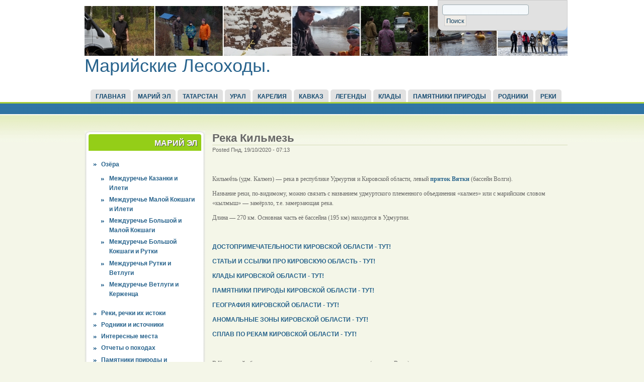

--- FILE ---
content_type: text/html; charset=utf-8
request_url: https://komanda-k.ru/%D1%80%D0%BE%D1%81%D1%81%D0%B8%D1%8F/%D1%80%D0%B5%D0%BA%D0%B0-%D0%BA%D0%B8%D0%BB%D1%8C%D0%BC%D0%B5%D0%B7%D1%8C
body_size: 24636
content:

<!DOCTYPE html>
<html lang="ru">
  <head>
<meta http-equiv="Content-Type" content="text/html; charset=utf-8" />
    <title>Река Кильмезь | Марийские Лесоходы - 19.10.2020</title>
    <meta name="viewport" content="width=device-width, initial-scale=1.0">
    
<link rel="shortcut icon" href="/sites/default/files/ikonka6.jpg" type="image/x-icon">
<meta name="dcterms.title" content="Река Кильмезь">
<meta name="description" content="Статья про реку Кильмезь. Кильмезь протекает по республике Удмуртия и Кировской области. Кильмезь является левым притоком реки Вятка. На реке хорошая рыбалка, на реке возможен сплав и  туризм. В статье рассказаны методы заброски на реку, описан маршрут сплава.">
<meta name="dcterms.description" content="Статья про реку Кильмезь. Кильмезь протекает по республике Удмуртия и Кировской области. Кильмезь является левым притоком реки Вятка. На реке хорошая рыбалка, на реке возможен сплав и  туризм. В статье рассказаны методы заброски на реку, описан маршрут сплава.">
<meta name="keywords" content="Река Кильмезь,Удмуртия,Вятка,рыбалка,сплав,заброска">
<meta name="dcterms.date" content="2012-10-11T00:00:00Z">
<meta name="copyright" content="Команда Кочующие">
<link rel="canonical" href="https://komanda-k.ru/%D1%80%D0%BE%D1%81%D1%81%D0%B8%D1%8F/%D1%80%D0%B5%D0%BA%D0%B0-%D0%BA%D0%B8%D0%BB%D1%8C%D0%BC%D0%B5%D0%B7%D1%8C">
<meta name="revisit-after" content="1 day">
        <link type="text/css" rel="stylesheet" media="all" href="/modules/aggregator/aggregator.css?Q">
<link type="text/css" rel="stylesheet" media="all" href="/modules/node/node.css?Q">
<link type="text/css" rel="stylesheet" media="all" href="/modules/poll/poll.css?Q">
<link type="text/css" rel="stylesheet" media="all" href="/modules/system/defaults.css?Q">
<link type="text/css" rel="stylesheet" media="all" href="/modules/system/system.css?Q">
<link type="text/css" rel="stylesheet" media="all" href="/modules/system/system-menus.css?Q">
<link type="text/css" rel="stylesheet" media="all" href="/modules/user/user.css?Q">
<link type="text/css" rel="stylesheet" media="all" href="/sites/all/modules/ckeditor/ckeditor.css?Q">
<link type="text/css" rel="stylesheet" media="all" href="/modules/forum/forum.css?Q">
<link type="text/css" rel="stylesheet" media="all" href="/sites/all/modules/views/css/views.css?Q">
<link type="text/css" rel="stylesheet" media="all" href="/modules/comment/comment.css?Q">
<link type="text/css" rel="stylesheet" media="all" href="/sites/all/themes/acquia_marina_/style.css?Q">
<link type="text/css" rel="stylesheet" media="all" href="/sites/all/themes/acquia_marina_/icons.css?Q">
        <!--[if IE 7]>
      <link rel="stylesheet" href="/sites/all/themes/acquia_marina_/ie7-fixes.css" type="text/css">
    <![endif]-->
    <!--[if lte IE 6]>
      <link rel="stylesheet" href="/sites/all/themes/acquia_marina_/ie6-fixes.css" type="text/css">
    <![endif]-->
    <script src="/misc/jquery.js?Q"></script>
<script src="/misc/drupal.js?Q"></script>
<script src="/sites/default/files/languages/ru_4530f95eb8253fdbf15bc74d9a665a82.js?Q"></script>
<script src="/sites/all/themes/acquia_marina_/script.js?Q"></script>
<script>
<!--//--><![CDATA[//><!--
jQuery.extend(Drupal.settings, { "basePath": "/" });
//--><!]]>
</script>
            <link rel="icon" href="/favicon.ico" type="image/x-icon">
    <link rel="shortcut icon" href="/favicon.ico" type="image/x-icon">
    <link rel="canonical" href="https://komanda-k.ru/%D1%80%D0%BE%D1%81%D1%81%D0%B8%D1%8F/%D1%80%D0%B5%D0%BA%D0%B0-%D0%BA%D0%B8%D0%BB%D1%8C%D0%BC%D0%B5%D0%B7%D1%8C">
    <link rel="stylesheet" href="/sites/all/themes/acquia_marina_/style.mobile.css?v=1769245811">
  </head>

  <body class="not-logged-in not-front full-node node-type-russia layout-first-main">
      <div id="page" class="clearfix stb">

      <div id="header-wrapper">
        <div id="header" class="clearfix">
          
                    <div id="search-box">
            <form action="/%D1%80%D0%BE%D1%81%D1%81%D0%B8%D1%8F/%D1%80%D0%B5%D0%BA%D0%B0-%D0%BA%D0%B8%D0%BB%D1%8C%D0%BC%D0%B5%D0%B7%D1%8C"  accept-charset="UTF-8" method="post" id="search-theme-form">
<div><div id="search" class="container-inline">
  <div class="form-item" id="edit-search-theme-form-1-wrapper">
 <label for="edit-search-theme-form-1">Поиск на сайте: </label>
 <input type="text" maxlength="128" name="search_theme_form" id="edit-search-theme-form-1" size="15" value="" title="Введите ключевые слова для поиска." class="form-text" />
</div>
<input type="submit" name="op" id="edit-submit" value="Поиск"  class="form-submit" />
<input type="hidden" name="form_build_id" id="form-otGJ4NMO-yUx7c7uIAVa6F01C58DNOc3UPF0MFzRGTs" value="form-otGJ4NMO-yUx7c7uIAVa6F01C58DNOc3UPF0MFzRGTs"  />
<input type="hidden" name="form_id" id="edit-search-theme-form" value="search_theme_form"  />
</div>

</div></form>
          </div><!-- /search-box -->
                
          <div id="header-first">
             
            <div id="logo">
                              <a href="/" title="Главная"><img loading="lazy" src="/sites/default/files/Shapka_na_sayt_kochuyuschikh_4-960.jpg" alt="Главная"></a>
                            
            </div>
                                                      <div class="h1"><a href="/" title="Главная">Марийские Лесоходы.</a></div>
                          
                                  </div><!-- /header-first -->
  
          <div id="header-middle">
                      </div><!-- /header-middle -->
      
          <div id="header-last">
                      </div><!-- /header-last -->
      
        </div><!-- /header -->
      </div><!-- /header-wrapper -->
      
      <div id="primary-menu-wrapper" class="clearfix">
                <div id="primary-menu">
          <ul class="menu"><li class="leaf first"><a href="https://komanda-k.ru" title="Главная страница сайта Марийские Лесоходы">Главная</a></li>
<li class="leaf"><a href="https://komanda-k.ru/category/тэги/марий-эл?tid=43" title="Марийский край">Марий Эл</a></li>
<li class="leaf"><a href="/category/%D1%82%D1%8D%D0%B3%D0%B8/%D1%82%D0%B0%D1%82%D0%B0%D1%80%D1%81%D1%82%D0%B0%D0%BD" title="Республика Татарстан глазами Марийских Лесоходов">Татарстан</a></li>
<li class="leaf"><a href="/category/%D1%82%D1%8D%D0%B3%D0%B8/%D1%83%D1%80%D0%B0%D0%BB" title="Урал">Урал</a></li>
<li class="leaf"><a href="https://komanda-k.ru/category/тэги/карелия" title="Карелия">Карелия</a></li>
<li class="leaf"><a href="/category/%D1%82%D1%8D%D0%B3%D0%B8/%D0%BA%D0%B0%D0%B2%D0%BA%D0%B0%D0%B7" title="Кавказ">Кавказ</a></li>
<li class="leaf"><a href="https://komanda-k.ru/category/тэги/легенда" title="Легенды, сказания, сказки и байки нашей Родины">Легенды</a></li>
<li class="leaf"><a href="https://komanda-k.ru/category/тэги/клад" title="Клады и тайны Марийского леса">Клады</a></li>
<li class="leaf"><a href="https://komanda-k.ru/памятники-природы-татарстана-и-памятники-природы-марий-эл" title="Памятники природы Татарстана и Марий-Эл">Памятники природы</a></li>
<li class="leaf"><a href="/2012/mariiel/%D1%80%D0%BE%D0%B4%D0%BD%D0%B8%D0%BA%D0%B8-%D0%B8-%D0%B8%D1%81%D1%82%D0%BE%D1%87%D0%BD%D0%B8%D0%BA%D0%B8-%D0%BC%D0%B0%D1%80%D0%B8%D0%B9-%D1%8D%D0%BB" title="Родники и источники">Родники</a></li>
<li class="leaf last"><a href="https://komanda-k.ru/category/тэги/река" title="Реки России">Реки</a></li>
</ul>        </div><!-- /primary_menu -->
              </div><!-- /primary-menu-wrapper -->

      <div id="preface">
              </div><!-- /preface -->

      <div id="main-wrapper">
        <div id="main" class="clearfix">
          
                  
                      <div class="mobile">
              <a class="open_category btn_type1" data-open="Показать категории" data-close="Скрыть категории">Показать категории</a>
            </div>
          <div id="sidebar-first">
            
<!-- start block.tpl.php -->
<div class="block-wrapper odd">
     <!-- see preprocess_block() -->
  <div class="rounded-block">
    <div class="rounded-block-top-left"></div>
    <div class="rounded-block-top-right"></div>
    <div class="rounded-outside">
      <div class="rounded-inside">
        <p class="rounded-topspace"></p>
        
        <div id="block-block-4" class="block block-block">
                                <div class="block-icon pngfix"></div>
                      <h2 class="title block-title pngfix">Марий Эл</h2>
                    <div class="content">
            <ul>
<li><a href="/MariiEl?tid=6">Озёра</a>
<ul>
<li><a href="/category/озёра/междуречье-казанки-и-илети">Междуречье Казанки и Илети</a></li>
<li><a href="/category/озёра/междуречье-малой-кокшаги-и-илети">Междуречье Малой Кокшаги и Илети</a></li>
<li><a href="/category/озёра/междуречье-большой-и-малой-кокшаги">Междуречье Большой и Малой Кокшаги</a></li>
<li><a href="/category/озёра/междуречье-большой-кокшаги-и-рутки">Междуречье Большой Кокшаги и Рутки</a></li>
<li><a href="/category/озёра/междуречья-рутки-и-ветлуги">Междуречья Рутки и Ветлуги</a></li>
<li><a href="/category/озёра/междуречье-ветлуги-и-керженца">Междуречье Ветлуги и Керженца</a></li>
</ul>
</li>
<li><a href="/category/республика-марий-эл/река">Реки, речки их истоки</a></li>
<li><a href="/MariiEl?tid=13">Родники и источники</a></li>
<li><a href="/MariiEl?tid=42">Интересные места</a></li>
<li><a href="/category/регион-путешествия/марий-эл">Отчеты о походах </a></li>
<li><a href="/MariiEl?tid=43">Памятники природы и красивые места </a></li>
<li><a href="/MariiEl?tid=44">Краеведенье, традиции народа мари, легенды и предания </a></li>
<li><a href="/category/республика-марий-эл/районы-и-населенные-пункты">Районы и населенные пункты</a></li>
<li><a href="/MariiEl?tid=20">Экологическая страничка</a></li>
</ul>
          </div>
        </div>
  
          <p class="rounded-bottomspace"></p>
      </div><!-- /rounded-inside -->
    </div>
    <div class="rounded-block-bottom-left"></div>
    <div class="rounded-block-bottom-right"></div>
  </div><!-- /rounded-block -->
    
</div>
<!-- /end block.tpl.php -->

<!-- start block.tpl.php -->
<div class="block-wrapper even">
     <!-- see preprocess_block() -->
  <div class="rounded-block">
    <div class="rounded-block-top-left"></div>
    <div class="rounded-block-top-right"></div>
    <div class="rounded-outside">
      <div class="rounded-inside">
        <p class="rounded-topspace"></p>
        
        <div id="block-block-12" class="block block-block">
                                <div class="block-icon pngfix"></div>
                      <h2 class="title block-title pngfix">Татарстан</h2>
                    <div class="content">
            <ul>
<li><a href="https://komanda-k.ru/category/тэги/казань">город Казань</a></li>
<li><a href="/category/татарстан/районы-и-населенные-пункты">Районы и населенные пункты</a></li>
<li><a href="/category/татарстан/культурно-исторические-места">Культурно-исторические места</a></li>
<li><a href="/category/татарстан/краеведенье-история-традиции-обычаи">Краеведенье - история, традиции, обычаи</a></li>
<li><a href="/category/татарстан/озера">Озера</a></li>
<li><a href="/category/татарстан/реки">Реки</a></li>
<li><a href="/category/татарстан/родники-и-источники">Родники и источники</a></li>
<li><a href="/category/татарстан/памятники-природы">Памятники природы</a></li>
<li><a href="/category/регион-путешествия/татарстан">Отчеты о походах</a></li>
</ul>
          </div>
        </div>
  
          <p class="rounded-bottomspace"></p>
      </div><!-- /rounded-inside -->
    </div>
    <div class="rounded-block-bottom-left"></div>
    <div class="rounded-block-bottom-right"></div>
  </div><!-- /rounded-block -->
    
</div>
<!-- /end block.tpl.php -->

<!-- start block.tpl.php -->
<div class="block-wrapper odd">
     <!-- see preprocess_block() -->
  <div class="rounded-block">
    <div class="rounded-block-top-left"></div>
    <div class="rounded-block-top-right"></div>
    <div class="rounded-outside">
      <div class="rounded-inside">
        <p class="rounded-topspace"></p>
        
        <div id="block-block-20" class="block block-block">
                                <div class="block-icon pngfix"></div>
                      <h2 class="title block-title pngfix">Регионы</h2>
                    <div class="content">
            <ul>
<li><a href="https://komanda-k.ru/otchety?tid=55">Отчёты</a></li>
<li><a href="/category/тэги/кировская-область">Кировская область</a></li>
<li><a href="/category/тэги/нижегородская-область">Нижегородская область</a></li>
<li><a href="/category/тэги/самарская-область">Самарская область</a></li>
<li><a href="/category/тэги/башкирия">республика Башкортостан</a></li>
<li><a href="/category/тэги/ульяновская-область">Ульяновская область</a></li>
<li><a href="/category/тэги/чувашия">Чувашская Республика</a></li>
<li><a href="/category/тэги/удмуртия">Удмуртская Республика</a></li>
<li><a href="/category/тэги/свердловская-область">Свердловская область</a></li>
<li><a href="/category/тэги/челябинская-область">Челябинская область</a></li>
<li><a href="/category/тэги/ленинградская-область">Ленинградская область</a></li>
</ul>
          </div>
        </div>
  
          <p class="rounded-bottomspace"></p>
      </div><!-- /rounded-inside -->
    </div>
    <div class="rounded-block-bottom-left"></div>
    <div class="rounded-block-bottom-right"></div>
  </div><!-- /rounded-block -->
    
</div>
<!-- /end block.tpl.php -->

<!-- start block.tpl.php -->
<div class="block-wrapper even">
     <!-- see preprocess_block() -->
  <div class="rounded-block">
    <div class="rounded-block-top-left"></div>
    <div class="rounded-block-top-right"></div>
    <div class="rounded-outside">
      <div class="rounded-inside">
        <p class="rounded-topspace"></p>
        
        <div id="block-block-3" class="block block-block">
                                <div class="block-icon pngfix"></div>
                      <h2 class="title block-title pngfix">Командный раздел</h2>
                    <div class="content">
            <ul>
<li><a href="/category/документ/официальные-документы">Официальные документы</a></li>
<li><a href="/category/документ/новости-планы-и-события">Новости, планы и события</a></li>
<li><a href="/Baiki?tid=All">Байки, истории и эпосы</a></li>
<li><a href="/Konceptual?tid=All">Концептуальная страничка</a></li>
<li><a href="/pvd">Походы выходного дня</a></li>
<li><a href="/Pesni-umor">Песни, стихи, юмор</a></li>
<li><a href="/category/категория/подготовка-к-походам">Подготовка к походам</a></li>
<li><a href="/category/тэги/снаряжение-для-туризма">Снаряжение для туризма</a></li>
<li><a href="/forum">Форум</a></li>
</ul>
          </div>
        </div>
  
          <p class="rounded-bottomspace"></p>
      </div><!-- /rounded-inside -->
    </div>
    <div class="rounded-block-bottom-left"></div>
    <div class="rounded-block-bottom-right"></div>
  </div><!-- /rounded-block -->
    
</div>
<!-- /end block.tpl.php -->

<!-- start block.tpl.php -->
<div class="block-wrapper odd">
     <!-- see preprocess_block() -->
  <div class="rounded-block">
    <div class="rounded-block-top-left"></div>
    <div class="rounded-block-top-right"></div>
    <div class="rounded-outside">
      <div class="rounded-inside">
        <p class="rounded-topspace"></p>
        
        <div id="block-block-7" class="block block-block">
                                <div class="block-icon pngfix"></div>
                      <h2 class="title block-title pngfix">Блог от Лоцмана</h2>
                    <div class="content">
            <ul>
<li><a href="/category/тэги/люди">Люди</a></li>
<li><a href="/category/история-родины/история">История Родины</a></li>
<li><a href="/category/история-родины/полезные-статьи">Полезные статьи</a></li>
<li><a href="/category/история-родины/личные-наблюдения">Личные наблюдения</a></li>
</ul>
          </div>
        </div>
  
          <p class="rounded-bottomspace"></p>
      </div><!-- /rounded-inside -->
    </div>
    <div class="rounded-block-bottom-left"></div>
    <div class="rounded-block-bottom-right"></div>
  </div><!-- /rounded-block -->
    
</div>
<!-- /end block.tpl.php -->

<!-- start block.tpl.php -->
<div class="block-wrapper even">
     <!-- see preprocess_block() -->
  <div class="rounded-block">
    <div class="rounded-block-top-left"></div>
    <div class="rounded-block-top-right"></div>
    <div class="rounded-outside">
      <div class="rounded-inside">
        <p class="rounded-topspace"></p>
        
        <div id="block-statistics-0" class="block block-statistics">
                                <div class="block-icon pngfix"></div>
                      <h2 class="title block-title pngfix">Популярное содержимое</h2>
                    <div class="content">
            <div class="item-list"><h3>За сегодня:</h3><ul><li class="first"><a href="/2007/%D0%BC%D0%B5%D0%B6%D0%B4%D1%83%D1%80%D0%B5%D1%87%D1%8C%D0%B5-%D0%BA%D0%B0%D0%B7%D0%B0%D0%BD%D0%BA%D0%B8-%D0%B8-%D0%B8%D0%BB%D0%B5%D1%82%D0%B8/%D0%9E%D0%B7%D0%B5%D1%80%D0%BE-%D0%9C%D0%BE%D1%80%D1%81%D0%BA%D0%BE%D0%B9-%D0%93%D0%BB%D0%B0%D0%B7-%D0%9C%D1%83%D1%88%D1%8B%D0%BB">Озеро Морской Глаз - одно из чудес республики Марий Эл. Волжский район, Республика Марий Эл</a></li>
<li><a href="/2007/%D0%BC%D0%B5%D0%B6%D0%B4%D1%83%D1%80%D0%B5%D1%87%D1%8C%D0%B5-%D0%B1%D0%BE%D0%BB%D1%8C%D1%88%D0%BE%D0%B9-%D0%BA%D0%BE%D0%BA%D1%88%D0%B0%D0%B3%D0%B8-%D0%B8-%D1%80%D1%83%D1%82%D0%BA%D0%B8/%D0%9E%D0%B7%D0%B5%D1%80%D0%BE-%D0%91%D0%BE%D1%80%D0%BE%D0%B2%D1%81%D0%BA%D0%BE%D0%B5">Озеро Боровское, Килемарский район Марий Эл</a></li>
<li><a href="/2007/%D0%BC%D0%B5%D0%B6%D0%B4%D1%83%D1%80%D0%B5%D1%87%D1%8C%D0%B5-%D0%B1%D0%BE%D0%BB%D1%8C%D1%88%D0%BE%D0%B9-%D0%BA%D0%BE%D0%BA%D1%88%D0%B0%D0%B3%D0%B8-%D0%B8-%D1%80%D1%83%D1%82%D0%BA%D0%B8/%D0%9E%D0%B7%D0%B5%D1%80%D0%BE-%D0%9F%D0%B5%D1%80%D0%B2%D0%BE%D0%B5-%D0%92%D0%B8%D0%B7%D0%B8%D0%BC%D1%8C%D1%8F%D1%80%D1%81%D0%BA%D0%BE%D0%B5">Озеро Визимьярское (первое), Килемарский район Марий Эл</a></li>
<li><a href="/2009/%D0%94%D1%83%D0%B1-%D0%9F%D1%83%D0%B3%D0%B0%D1%87%D0%B5%D0%B2%D0%B0">Дуб Пугачева - национальный парк Марий Чодра, Волжский район, республика Марий Эл</a></li>
<li><a href="/%D0%A0%D0%BE%D1%81%D1%81%D0%B8%D1%8F/%D0%BE%D0%B7%D0%B5%D1%80%D0%BE-%D0%B7%D1%8E%D1%80%D0%B0%D1%82%D0%BA%D1%83%D0%BB%D1%8C">Озеро Зюраткуль</a></li>
<li><a href="/%D0%9C%D0%B0%D1%80%D0%B8%D0%B9-%D0%AD%D0%BB/%D0%B7%D0%B5%D0%BB%D0%B5%D0%BD%D0%BE%D0%B3%D0%BE%D1%80%D1%81%D0%BA%D0%B8%D0%B5-%D0%BE%D0%B7%D0%B5%D1%80%D0%B0">Зеленогорские озера</a></li>
<li><a href="/%D0%A2%D0%B0%D1%82%D0%B0%D1%80%D1%81%D1%82%D0%B0%D0%BD/%D0%BA%D0%BB%D0%B0%D0%B4%D1%8B-%D1%82%D0%B0%D1%82%D0%B0%D1%80%D1%81%D1%82%D0%B0%D0%BD%D0%B0-%D0%B8-%D0%BA%D0%B0%D0%B7%D0%B0%D0%BD%D0%B8">Клады Татарстана и Казани</a></li>
<li><a href="/%D0%A0%D0%BE%D1%81%D1%81%D0%B8%D1%8F/%D0%B4%D0%B5%D1%80%D0%B5%D0%B2%D0%BD%D1%8F-%D1%82%D1%83%D0%BC%D0%B1%D0%B0%D0%B3%D1%83%D1%88%D0%B5%D0%B2%D0%BE">Деревня Тумбагушево</a></li>
<li><a href="/%D0%A2%D0%B0%D1%82%D0%B0%D1%80%D1%81%D1%82%D0%B0%D0%BD/%D0%BF%D0%B0%D0%BC%D1%8F%D1%82%D0%BD%D0%B8%D0%BA%D0%B8-%D0%BF%D1%80%D0%B8%D1%80%D0%BE%D0%B4%D1%8B-%D0%B0%D0%BB%D1%8C%D0%BC%D0%B5%D1%82%D1%8C%D0%B5%D0%B2%D1%81%D0%BA%D0%BE%D0%B3%D0%BE-%D1%80%D0%B0%D0%B9%D0%BE%D0%BD%D0%B0">Памятники природы Альметьевского района</a></li>
<li class="last"><a href="/%D0%9F%D0%B0%D0%BC%D1%8F%D1%82%D0%BD%D0%B8%D0%BA%D0%B8-%D0%BF%D1%80%D0%B8%D1%80%D0%BE%D0%B4%D1%8B-%D1%82%D0%B0%D1%82%D0%B0%D1%80%D1%81%D1%82%D0%B0%D0%BD%D0%B0-%D0%B8-%D0%BF%D0%B0%D0%BC%D1%8F%D1%82%D0%BD%D0%B8%D0%BA%D0%B8-%D0%BF%D1%80%D0%B8%D1%80%D0%BE%D0%B4%D1%8B-%D0%BC%D0%B0%D1%80%D0%B8%D0%B9-%D1%8D%D0%BB">Памятники природы Татарстана и Марий-Эл</a></li>
</ul></div><br /><div class="item-list"><h3>За всё время:</h3><ul><li class="first"><a href="/%D0%A2%D0%B0%D1%82%D0%B0%D1%80%D1%81%D1%82%D0%B0%D0%BD/%D0%BD%D0%B0%D1%86%D0%B8%D0%BE%D0%BD%D0%B0%D0%BB%D1%8C%D0%BD%D0%B0%D1%8F-%D1%82%D0%B0%D1%82%D0%B0%D1%80%D1%81%D0%BA%D0%B0%D1%8F-%D0%BE%D0%B4%D0%B5%D0%B6%D0%B4%D0%B0">Национальная татарская одежда</a></li>
<li><a href="/%D0%9C%D0%B0%D1%80%D0%B8%D0%B9-%D0%AD%D0%BB/%D1%81%D0%B0%D0%BC%D1%8B%D0%B5-%D0%BA%D1%80%D0%B0%D1%81%D0%B8%D0%B2%D1%8B%D0%B5-%D0%BE%D0%B7%D0%B5%D1%80%D0%B0-%D0%BC%D0%B0%D1%80%D0%B8%D0%B9-%D1%8D%D0%BB">Самые красивые озера Марий Эл</a></li>
<li><a href="/%D0%A2%D0%B0%D1%82%D0%B0%D1%80%D1%81%D1%82%D0%B0%D0%BD/%D1%81%D0%B0%D0%BC%D1%8B%D0%B5-%D0%B8%D0%B7%D0%B2%D0%B5%D1%81%D1%82%D0%BD%D1%8B%D0%B5-%D1%82%D0%B0%D1%82%D0%B0%D1%80%D1%8B">Самые известные татары</a></li>
<li><a href="/2007/%D0%BC%D0%B5%D0%B6%D0%B4%D1%83%D1%80%D0%B5%D1%87%D1%8C%D0%B5-%D0%BA%D0%B0%D0%B7%D0%B0%D0%BD%D0%BA%D0%B8-%D0%B8-%D0%B8%D0%BB%D0%B5%D1%82%D0%B8/%D0%9E%D0%B7%D0%B5%D1%80%D0%BE-%D0%9C%D0%BE%D1%80%D1%81%D0%BA%D0%BE%D0%B9-%D0%93%D0%BB%D0%B0%D0%B7-%D0%9C%D1%83%D1%88%D1%8B%D0%BB">Озеро Морской Глаз - одно из чудес республики Марий Эл. Волжский район, Республика Марий Эл</a></li>
<li><a href="/2010/mariiel/%D0%BC%D0%B0%D1%80%D0%B8%D0%B9%D1%81%D0%BA%D0%B8%D0%B9-%D0%BD%D0%B0%D1%86%D0%B8%D0%BE%D0%BD%D0%B0%D0%BB%D1%8C%D0%BD%D1%8B%D0%B9-%D0%BA%D0%BE%D1%81%D1%82%D1%8E%D0%BC">Марийская национальная одежда</a></li>
<li><a href="/%D0%A2%D0%B0%D1%82%D0%B0%D1%80%D1%81%D1%82%D0%B0%D0%BD/%D1%81%D0%B2%D1%8F%D1%82%D0%BE%D0%B9-%D0%B8%D1%81%D1%82%D0%BE%D1%87%D0%BD%D0%B8%D0%BA-%D0%B0%D0%BD%D0%B8%D1%81%D1%8C%D0%B8%D0%BD%D1%8B-%D0%B3%D1%80%D1%8F%D0%B4%D0%BA%D0%B8-%D0%B4%D0%B0%D0%BB%D1%8C%D0%BD%D0%B8%D0%B9-%D1%81%D0%B5%D0%BC%D0%B8%D0%BE%D0%B7%D0%B5%D1%80%D0%BD%D1%8B%D0%B9-%D0%B8%D1%81%D1%82%D0%BE%D1%87%D0%BD%D0%B8%D0%BA">Святой источник Анисьины грядки, Высокогорский район, Татарстан</a></li>
<li><a href="/%D0%A2%D0%B0%D1%82%D0%B0%D1%80%D1%81%D1%82%D0%B0%D0%BD/%D1%81%D0%B0%D0%BC%D1%8B%D0%B5-%D0%BA%D1%80%D0%B0%D1%81%D0%B8%D0%B2%D1%8B%D0%B5-%D0%BC%D0%B5%D1%81%D1%82%D0%B0-%D1%82%D0%B0%D1%82%D0%B0%D1%80%D1%81%D1%82%D0%B0%D0%BD%D0%B0">Самые красивые места Татарстана</a></li>
<li><a href="/%D0%A0%D0%BE%D1%81%D1%81%D0%B8%D1%8F/%D1%81%D0%B0%D0%BC%D1%8B%D0%B5-%D0%B2%D1%8B%D1%81%D0%BE%D0%BA%D0%B8%D0%B5-%D0%B3%D0%BE%D1%80%D1%8B-%D0%B8-%D0%B2%D0%B5%D1%80%D1%88%D0%B8%D0%BD%D1%8B-%D1%83%D1%80%D0%B0%D0%BB%D0%B0">Самые высокие горы и вершины Урала</a></li>
<li><a href="/%D0%A2%D0%B0%D1%82%D0%B0%D1%80%D1%81%D1%82%D0%B0%D0%BD/%D0%B3%D0%BE%D1%80%D0%BE%D0%B4-%D0%BA%D0%B0%D0%B7%D0%B0%D0%BD%D1%8C-%D0%B4%D0%BE%D1%81%D1%82%D0%BE%D0%BF%D1%80%D0%B8%D0%BC%D0%B5%D1%87%D0%B0%D1%82%D0%B5%D0%BB%D1%8C%D0%BD%D0%BE%D1%81%D1%82%D0%B8-%D0%B8%D1%81%D1%82%D0%BE%D1%80%D0%B8%D1%8F-%D0%BF%D0%B0%D0%BC%D1%8F%D1%82%D0%BD%D0%B8%D0%BA%D0%B8">Город Казань</a></li>
<li class="last"><a href="/%D0%A2%D0%B0%D1%82%D0%B0%D1%80%D1%81%D1%82%D0%B0%D0%BD/%D1%80%D0%B0%D1%81%D1%82%D0%B8%D1%82%D0%B5%D0%BB%D1%8C%D0%BD%D0%BE%D1%81%D1%82%D1%8C-%D1%82%D0%B0%D1%82%D0%B0%D1%80%D1%81%D1%82%D0%B0%D0%BD%D0%B0-%D0%BB%D0%B5%D1%81-%D0%BB%D0%B5%D1%81%D0%BE%D1%81%D1%82%D0%B5%D0%BF%D1%8C-%D1%81%D1%82%D0%B5%D0%BF%D1%8C">Растительность Татарстана</a></li>
</ul></div>          </div>
        </div>
  
          <p class="rounded-bottomspace"></p>
      </div><!-- /rounded-inside -->
    </div>
    <div class="rounded-block-bottom-left"></div>
    <div class="rounded-block-bottom-right"></div>
  </div><!-- /rounded-block -->
    
</div>
<!-- /end block.tpl.php -->

<!-- start block.tpl.php -->
<div class="block-wrapper odd">
     <!-- see preprocess_block() -->
  <div class="rounded-block">
    <div class="rounded-block-top-left"></div>
    <div class="rounded-block-top-right"></div>
    <div class="rounded-outside">
      <div class="rounded-inside">
        <p class="rounded-topspace"></p>
        
        <div id="block-block-30" class="block block-block">
                                <div class="block-icon pngfix"></div>
                      <h2 class="title block-title pngfix">Мы в соцсетях</h2>
                    <div class="content">
            <p>Список официальных страниц в соцсетях:</p>
<ul class="smm mt-4">
<li><a href="https://www.youtube.com/channel/UCbCaai4sa130fmWPwxnKkcw?sub_confirmation=1" rel="nofollow" target="_blank" title="Мы на Ютубе"><strong>Мы на Ютубе</strong></a></li>
<li><a href="https://rutube.ru/channel/24635841/" rel="nofollow" target="_blank" title="Мы на Рутубе"><strong>Мы на Рутубе</strong></a></li>
<li><a href="https://t.me/komandaK" rel="nofollow" target="_blank"><strong>Мы в Телеграмме</strong></a></li>
<li><a href="https://vk.com/komanda_kochuyuschie" rel="nofollow" target="_blank" title="Мы во Вконтакте"><strong>Мы во Вконтакте</strong></a></li>
<li><a href="https://dzen.ru/komanda_kochuyuschie" rel="nofollow" target="_blank" title="Мы в Дзене"><strong>Мы в Дзене</strong></a></li>
</ul>
<p>В данный момент развернуты и полноценно работают Телеграм и Вконтакт, видеохостинги на очереди.</p>
<p>Подписывайтесь где удобнее.</p>
<p class="rtecenter red"><strong>Добро пожаловать<br />
и заходите еще!)))</strong></p>
          </div>
        </div>
  
          <p class="rounded-bottomspace"></p>
      </div><!-- /rounded-inside -->
    </div>
    <div class="rounded-block-bottom-left"></div>
    <div class="rounded-block-bottom-right"></div>
  </div><!-- /rounded-block -->
    
</div>
<!-- /end block.tpl.php -->

<!-- start block.tpl.php -->
<div class="block-wrapper even">
     <!-- see preprocess_block() -->
  <div class="rounded-block">
    <div class="rounded-block-top-left"></div>
    <div class="rounded-block-top-right"></div>
    <div class="rounded-outside">
      <div class="rounded-inside">
        <p class="rounded-topspace"></p>
        
        <div id="block-block-22" class="block block-block">
                                <div class="block-icon pngfix"></div>
                      <h2 class="title block-title pngfix">Обратная связь</h2>
                    <div class="content">
            <p class="rtecenter">Связаться с нами:</p>
<p class="rtecenter">
<a title="Связаться с нами по email" href="mailto:abortyakov@yandex.ru" target="_blank" rel="nofollow">abortyakov@yandex.ru</a></p>
          </div>
        </div>
  
          <p class="rounded-bottomspace"></p>
      </div><!-- /rounded-inside -->
    </div>
    <div class="rounded-block-bottom-left"></div>
    <div class="rounded-block-bottom-right"></div>
  </div><!-- /rounded-block -->
    
</div>
<!-- /end block.tpl.php -->

<!-- start block.tpl.php -->
<div class="block-wrapper odd">
     <!-- see preprocess_block() -->
  <div class="rounded-block">
    <div class="rounded-block-top-left"></div>
    <div class="rounded-block-top-right"></div>
    <div class="rounded-outside">
      <div class="rounded-inside">
        <p class="rounded-topspace"></p>
        
        <div id="block-block-6" class="block block-block">
                    <div class="content">
            <!-- Yandex.Metrika counter -->
<script type="text/javascript" >
   (function(m,e,t,r,i,k,a){m[i]=m[i]||function(){(m[i].a=m[i].a||[]).push(arguments)};
   m[i].l=1*new Date();
   for (var j = 0; j < document.scripts.length; j++) {if (document.scripts[j].src === r) { return; }}
   k=e.createElement(t),a=e.getElementsByTagName(t)[0],k.async=1,k.src=r,a.parentNode.insertBefore(k,a)})
   (window, document, "script", "https://mc.yandex.ru/metrika/tag.js", "ym");

   ym(19878448, "init", {
        clickmap:true,
        trackLinks:true,
        accurateTrackBounce:true,
        trackHash:true
   });
</script>
<noscript><div><img src="https://mc.yandex.ru/watch/19878448" style="position:absolute; left:-9999px;" alt="" /></div></noscript>
<!-- /Yandex.Metrika counter -->          </div>
        </div>
  
          <p class="rounded-bottomspace"></p>
      </div><!-- /rounded-inside -->
    </div>
    <div class="rounded-block-bottom-left"></div>
    <div class="rounded-block-bottom-right"></div>
  </div><!-- /rounded-block -->
    
</div>
<!-- /end block.tpl.php -->
				
          </div><!-- /sidebar-first -->
          
          <div id="content-wrapper">

            
                        
            <div id="content">
              
              
              <div id="content-inner">
                
                              
                                <h1 class="title">Река Кильмезь</h1>
                                <div id="content-content">
                  
<!-- start node.tpl.php -->
<div id="node-1582" class="node odd full-node node-type-russia">
  
  
  <div class="meta">
        <span class="submitted">Posted Пнд, 19/10/2020 - 07:13</span>
      </div>

  <div class="content">
    <p><a href="/Россия/река-кильмезь" target="_blank" title="Команда Кочующие - Река Кильмезь"></a></p>
<p>&nbsp;</p>
<p><span style="color:#666666; font-family:tahoma; font-size:9pt">Кильме́зь (удм. Калмез) &mdash; река в республике Удмуртия и Кировской области, левый <strong><a href="/2011/mariiel/%D1%80%D0%B5%D0%BA%D0%B0-%D0%B2%D1%8F%D1%82%D0%BA%D0%B0-%D0%B2%D0%B8%D1%87%D0%B5-%D0%BD%D0%BE%D0%BA%D1%80%D0%B0%D1%82-%D0%B2%D0%B0%D1%82%D0%BA%D0%B0">приток Вятки </a></strong>(бассейн Волги).</span></p>
<p><span style="color:#666666; font-family:tahoma; font-size:9pt">Название реки, по-видимому, можно связать с названием удмуртского племенного объединения &laquo;калмез&raquo; или с марийским словом &laquo;кылмыш&raquo; &mdash; замёрзло, т.е. замерзающая река.</span></p>
<p><span style="color:#666666; font-family:tahoma; font-size:9pt">Длина &mdash; 270 км. Основная часть её бассейна (195 км) находится в Удмуртии. </span></p>
<p>&nbsp;&nbsp;</p>
<p><a href="https://komanda-k.ru/%D0%A0%D0%BE%D1%81%D1%81%D0%B8%D1%8F/%D0%B4%D0%BE%D1%81%D1%82%D0%BE%D0%BF%D1%80%D0%B8%D0%BC%D0%B5%D1%87%D0%B0%D1%82%D0%B5%D0%BB%D1%8C%D0%BD%D0%BE%D1%81%D1%82%D0%B8-%D0%BA%D0%B8%D1%80%D0%BE%D0%B2%D1%81%D0%BA%D0%BE%D0%B9-%D0%BE%D0%B1%D0%BB%D0%B0%D1%81%D1%82%D0%B8"><strong>ДОСТОПРИМЕЧАТЕЛЬНОСТИ КИРОВСКОЙ ОБЛАСТИ - ТУТ!</strong></a></p>
<p><a href="https://komanda-k.ru/category/%D1%82%D1%8D%D0%B3%D0%B8/%D0%BA%D0%B8%D1%80%D0%BE%D0%B2%D1%81%D0%BA%D0%B0%D1%8F-%D0%BE%D0%B1%D0%BB%D0%B0%D1%81%D1%82%D1%8C"><strong>СТАТЬИ И ССЫЛКИ ПРО КИРОВСКУЮ ОБЛАСТЬ - ТУТ!</strong></a></p>
<p><a href="https://komanda-k.ru/%D0%A0%D0%BE%D1%81%D1%81%D0%B8%D1%8F/%D0%BA%D0%BB%D0%B0%D0%B4%D1%8B-%D0%BA%D0%B8%D1%80%D0%BE%D0%B2%D1%81%D0%BA%D0%BE%D0%B9-%D0%BE%D0%B1%D0%BB%D0%B0%D1%81%D1%82%D0%B8"><strong>КЛАДЫ КИРОВСКОЙ ОБЛАСТИ - ТУТ!</strong></a></p>
<p><a href="https://komanda-k.ru/%D0%A0%D0%BE%D1%81%D1%81%D0%B8%D1%8F/%D0%BF%D0%B0%D0%BC%D1%8F%D1%82%D0%BD%D0%B8%D0%BA%D0%B8-%D0%BF%D1%80%D0%B8%D1%80%D0%BE%D0%B4%D1%8B-%D0%BA%D0%B8%D1%80%D0%BE%D0%B2%D1%81%D0%BA%D0%BE%D0%B9-%D0%BE%D0%B1%D0%BB%D0%B0%D1%81%D1%82%D0%B8"><strong>ПАМЯТНИКИ ПРИРОДЫ КИРОВСКОЙ ОБЛАСТИ - ТУТ!</strong></a></p>
<p><a href="https://komanda-k.ru/%D0%A0%D0%BE%D1%81%D1%81%D0%B8%D1%8F/%D0%B3%D0%B5%D0%BE%D0%B3%D1%80%D0%B0%D1%84%D0%B8%D1%8F-%D0%BA%D0%B8%D1%80%D0%BE%D0%B2%D1%81%D0%BA%D0%BE%D0%B9-%D0%BE%D0%B1%D0%BB%D0%B0%D1%81%D1%82%D0%B8"><strong>ГЕОГРАФИЯ КИРОВСКОЙ ОБЛАСТИ - ТУТ!</strong></a></p>
<p><a href="https://komanda-k.ru/%D0%A0%D0%BE%D1%81%D1%81%D0%B8%D1%8F/%D0%B7%D0%B0%D0%B3%D0%B0%D0%B4%D0%BE%D1%87%D0%BD%D1%8B%D0%B5-%D0%BC%D0%B5%D1%81%D1%82%D0%B0-%D0%B8-%D0%B0%D0%BD%D0%BE%D0%BC%D0%B0%D0%BB%D1%8C%D0%BD%D1%8B%D0%B5-%D0%B7%D0%BE%D0%BD%D1%8B-%D0%BA%D0%B8%D1%80%D0%BE%D0%B2%D1%81%D0%BA%D0%BE%D0%B9-%D0%BE%D0%B1%D0%BB%D0%B0%D1%81%D1%82%D0%B8"><strong>АНОМАЛЬНЫЕ ЗОНЫ КИРОВСКОЙ ОБЛАСТИ - ТУТ!</strong></a></p>
<p><a href="https://komanda-k.ru/%D0%A0%D0%BE%D1%81%D1%81%D0%B8%D1%8F/%D1%81%D0%BF%D0%BB%D0%B0%D0%B2-%D0%BF%D0%BE-%D1%80%D0%B5%D0%BA%D0%B0%D0%BC-%D0%BA%D0%B8%D1%80%D0%BE%D0%B2%D1%81%D0%BA%D0%BE%D0%B9-%D0%BE%D0%B1%D0%BB%D0%B0%D1%81%D1%82%D0%B8"><strong>СПЛАВ ПО РЕКАМ КИРОВСКОЙ ОБЛАСТИ - ТУТ!</strong></a></p>
<p><strong>&nbsp;</strong></p>
<p><span style="color:#666666; font-family:tahoma; font-size:9pt">В Кировской области расположено лишь нижнее течение реки (от устья Валы). </span></p>
<p><span style="color:#666666; font-family:tahoma; font-size:9pt">Общая площадь бассейна &mdash; 17 525 км&sup2;, из них 10 600 км&sup2; находится на территории Кировской области.</span></p>
<p><span style="color:#666666; font-family:tahoma; font-size:9pt">Начинается на Верхнекамской возвышенности на севере Удмуртии. </span></p>
<p><span style="color:#666666; font-family:tahoma; font-size:9pt">Течёт в западном направлении, принимает справа и слева много притоков.</span></p>
<p><span style="color:#666666; font-family:tahoma; font-size:9pt">&nbsp; &nbsp; &nbsp; &nbsp; &nbsp; &nbsp; &nbsp; &nbsp; &nbsp; &nbsp; &nbsp; &nbsp; &nbsp; &nbsp; &nbsp; &nbsp; &nbsp; &nbsp; &nbsp; &nbsp; &nbsp; &nbsp; &nbsp; &nbsp; &nbsp; &nbsp; &nbsp; &nbsp; &nbsp; &nbsp; &nbsp; &nbsp; &nbsp;</span>Река Кильмезь&nbsp; &nbsp; &nbsp; &nbsp; &nbsp; &nbsp; &nbsp; &nbsp; &nbsp; &nbsp; &nbsp; &nbsp; &nbsp; &nbsp; &nbsp; &nbsp; &nbsp; &nbsp; &nbsp; &nbsp; &nbsp;<span style="color:#666666; font-family:tahoma; font-size:9pt"></span></p>
<p><span style="color:#666666; font-family:tahoma; font-size:9pt">&nbsp;</span>Река Кильмезь - &nbsp;<strong><span style="font-family:tahoma; font-size:9pt">Исток&nbsp;&nbsp;</span></strong></p>
<p><span style="color:#666666; font-family:tahoma; font-size:9pt">&nbsp;Верхнекамская возвышенность </span></p>
<p><span style="color:#666666; font-family:tahoma; font-size:9pt">&nbsp;&middot; Координаты 57.623889, 52.52722257&deg;37&prime;26&Prime; с. ш. 52&deg;31&prime;38&Prime; в. д. </span></p>
<p><span style="color:#666666; font-family:tahoma; font-size:9pt">&nbsp;</span></p>
<p><strong><span style="color:#666666; font-family:tahoma; font-size:9pt">Верхнека́мская возвы́шенность</span></strong><span style="color:#666666; font-family:tahoma; font-size:9pt"> &mdash; возвышенность в верховьях рек Кама и Чепца, в пределах Удмуртии, Пермского края и Кировской области России.</span></p>
<p><span style="color:#666666; font-family:tahoma; font-size:9pt">На восточном склоне возвышенности берут своё начало главные правобережные притоки Камы &mdash; Коса, Иньва, Обва, на другом склоне водораздела располагается исток самой реки Камы.</span></p>
<p><span style="color:#666666; font-family:tahoma; font-size:9pt">Высота рельефа в наиболее приподнятой части возвышенности достигает 300&mdash;335 м (высшая точка &mdash; гора Краснояр, Афанасьевский район Кировской области, 337 м), средние же его отметки 240&mdash;280 м. Рельеф сильно расчленён.</span></p>
<p><span style="color:#666666; font-family:tahoma; font-size:9pt">Сложена глинами, мергелями и песками. В недрах запасы нефти: крупнейшие месторождения &mdash; Краснокамское и Мишкинское. Значительные запасы торфа.</span></p>
<p><span style="color:#666666; font-family:tahoma; font-size:9pt">Земли местами распаханы, особенно в восточной части возвышенности. Почвы дерново-подзолистые преимущественно супесчаные. Возвышенность покрыта большей частью хвойными лесами.</span></p>
<p><span style="color:#666666; font-family:tahoma; font-size:9pt">&nbsp;&nbsp;</span></p>
<p><span style="color:#666666; font-family:tahoma; font-size:9pt">&nbsp;</span></p>
<p><strong><span style="color:#666666; font-family:tahoma; font-size:9pt">Устье </span></strong></p>
<p><span style="color:#666666; font-family:tahoma; font-size:9pt">&nbsp;<strong><a href="/2011/mariiel/%D1%80%D0%B5%D0%BA%D0%B0-%D0%B2%D1%8F%D1%82%D0%BA%D0%B0-%D0%B2%D0%B8%D1%87%D0%B5-%D0%BD%D0%BE%D0%BA%D1%80%D0%B0%D1%82-%D0%B2%D0%B0%D1%82%D0%BA%D0%B0">река Вятка </a></strong>(222 км от устья по левому берегу) </span></p>
<p><span style="color:#666666; font-family:tahoma; font-size:9pt">&nbsp;&middot; Местоположение д. Усть-Кильмезь (Уржумский район Кировской области) </span></p>
<p><span style="color:#666666; font-family:tahoma; font-size:9pt">&nbsp;&middot; Координаты: 56&deg;57&prime;20&Prime; с. ш. 50&deg;28&prime;06&Prime; в. д. / </span></p>
<p><span style="color:#666666; font-family:tahoma; font-size:9pt">&nbsp;</span></p>
<p><span style="color:#666666; font-family:tahoma; font-size:9pt">&nbsp;&nbsp;&nbsp;&nbsp;&nbsp;&nbsp;&nbsp;&nbsp;&nbsp;&nbsp;&nbsp;&nbsp;&nbsp;&nbsp;&nbsp;&nbsp;&nbsp;&nbsp;&nbsp;&nbsp;&nbsp;&nbsp;&nbsp;&nbsp;&nbsp;&nbsp;&nbsp;&nbsp;&nbsp;&nbsp;&nbsp;&nbsp;&nbsp;&nbsp;&nbsp;&nbsp;&nbsp;&nbsp;&nbsp;&nbsp;&nbsp;&nbsp;&nbsp;&nbsp;&nbsp;&nbsp; &nbsp;&nbsp;&nbsp; КИЛЬМЕЗЬ У СЕЛА&nbsp; ЕГОРОВЦЫ&nbsp;&nbsp;&nbsp;&nbsp;&nbsp;&nbsp;&nbsp;&nbsp;&nbsp;&nbsp;&nbsp;&nbsp;&nbsp;&nbsp;&nbsp; </span></p>
<p><span style="color:#666666; font-family:tahoma; font-size:9pt">&nbsp;</span>Река Кильмезь -&nbsp;<strong><span style="font-family:tahoma; font-size:9pt">ОБЩЕЕ ОПИСАНИЕ РЕКИ</span></strong></p>
<p><span style="color:#666666; font-family:tahoma; font-size:9pt">Кильмезь и её правые притоки протекают по лесистой низменной равнине (высота 100&mdash;200 м), сложенной водноледниковыми, преимущественно песчаными отложениями. Левобережная часть бассейна &mdash; это приподнятая и рассечённая равнина &mdash; западное продолжение Прикамской возвышенности с высотами 150&mdash;170 метров. Поэтому долина имеет левый берег крутой, а правый &mdash; пологий. На правом берегу прослеживаются три террасы: пойменная высотой 4&mdash;5 м, первая надпойменная &mdash; 8 м и вторая надпойменная &mdash; 20&mdash;25 м. Долина Кильмези слабоврезанная, но сравнительно широкая.</span></p>
<p><span style="color:#666666; font-family:tahoma; font-size:9pt">&nbsp;</span></p>
<p><span style="color:#666666; font-family:tahoma; font-size:9pt">&nbsp;&nbsp;&nbsp;&nbsp;&nbsp;&nbsp;&nbsp;&nbsp;&nbsp;&nbsp;&nbsp;&nbsp;&nbsp;&nbsp;&nbsp;&nbsp;&nbsp;&nbsp;&nbsp;&nbsp;&nbsp;&nbsp;&nbsp;&nbsp;&nbsp;&nbsp;&nbsp;&nbsp;&nbsp;&nbsp;&nbsp;&nbsp;&nbsp;&nbsp;&nbsp;&nbsp;&nbsp;&nbsp;&nbsp;&nbsp; &nbsp;&nbsp;&nbsp;&nbsp;&nbsp;&nbsp;&nbsp;&nbsp;&nbsp;&nbsp;&nbsp;&nbsp;&nbsp; ВЕЧЕР НА РЕКЕ КИЛЬМЕЗЬ&nbsp;&nbsp;&nbsp;&nbsp;&nbsp;&nbsp;&nbsp;&nbsp;&nbsp;&nbsp;&nbsp;&nbsp;&nbsp; </span></p>
<p><span style="font-family:tahoma; font-size:9pt">Река Кильмезь &mdash; второй по длине и величине своего бассей&shy;на приток </span><strong><a href="/2011/mariiel/%D1%80%D0%B5%D0%BA%D0%B0-%D0%B2%D1%8F%D1%82%D0%BA%D0%B0-%D0%B2%D0%B8%D1%87%D0%B5-%D0%BD%D0%BE%D0%BA%D1%80%D0%B0%D1%82-%D0%B2%D0%B0%D1%82%D0%BA%D0%B0">р. Вятки</a></strong><span style="font-family:tahoma; font-size:9pt">.</span></p>
<p><span style="color:#666666; font-family:tahoma; font-size:9pt">Длина реки 270 км. Площадь бассейна &mdash; 17240 км2. </span></p>
<p><span style="color:#666666; font-family:tahoma; font-size:9pt">Средний уклон &mdash;0,4%. Лесистость бассейна &mdash; 36%.</span></p>
<p><span style="color:#666666; font-family:tahoma; font-size:9pt">На территории Удмуртии река Кильмезь проходит своим верхним и средним течением на протяжении 195 км.</span></p>
<p><span style="color:#666666; font-family:tahoma; font-size:9pt">Исток Кильмези находится в средней части республики, восточнее лесопункта Малягурт. </span></p>
<p><span style="color:#666666; font-family:tahoma; font-size:9pt">Река берет начало из обширного водораздельного болота, питаемого водой безымянных ручьев. Река имеет общее направление течения юго-западное, впадает в Вятку на территории Кировской области. </span></p>
<p><span style="color:#666666; font-family:tahoma; font-size:9pt">В верховьях Кильмезь течет в низких, сильно заболоченных берегах. На дне реки&mdash; крупный песок, местами с гравием и галькой. </span></p>
<p>&nbsp;</p>
<p><span style="color:#666666; font-family:tahoma; font-size:9pt">&nbsp;&nbsp;&nbsp;&nbsp;&nbsp;&nbsp;&nbsp;&nbsp;&nbsp;&nbsp;&nbsp;&nbsp;&nbsp;&nbsp;&nbsp;&nbsp;&nbsp;&nbsp;&nbsp;&nbsp;&nbsp;&nbsp;&nbsp;&nbsp;&nbsp;&nbsp;&nbsp;&nbsp;&nbsp;&nbsp; &nbsp;&nbsp;&nbsp;&nbsp;&nbsp;&nbsp;&nbsp;&nbsp;&nbsp;&nbsp;&nbsp;&nbsp;&nbsp; БАССЕЙН РЕКИ КИЛЬМЕЗЬ&nbsp;&nbsp;&nbsp;&nbsp;&nbsp;&nbsp;&nbsp;&nbsp;&nbsp;&nbsp;&nbsp;&nbsp;&nbsp;&nbsp;&nbsp; </span></p>
<p>Река Кильмезь</p>
<p><span style="color:#666666; font-family:tahoma; font-size:9pt">Ниже устья реки Уть встречаются перекаты, часто с каменистым дном. Долина Кильмези слабо врезанная, сравнительно широкая (места&shy;ми&mdash; до 3 км), сложена преимущественно песками. Пойма за&shy;росла кустарниками и лесом; лугов мало. Ширина реки колеблется от 20 до 50 м, на границе с Кировской областью &mdash; 75 м Средняя глубина &mdash; 0,4 м, в некоторых местах &mdash; 2,5 м.</span></p>
<p><span style="color:#666666; font-family:tahoma; font-size:9pt">По наблюдениям гидропоста у дер. Малые Сюмси в 1940&mdash; 1961 гг., средний годовой расход воды был 24,9 м3/сек., наибольший средний &mdash; 34,3 м3/сек, наименьший средний &mdash; 16,3 м3/сек.</span></p>
<p><span style="color:#666666; font-family:tahoma; font-size:9pt">Лед устанавливается в ноябре; ледоход &mdash; в мае. Средняя толщина льда &mdash; 57 см.</span></p>
<p><span style="color:#666666; font-family:tahoma; font-size:9pt">Средняя дата замерзания &mdash; 25 ноября, ранняя &mdash; 29 октября, поздняя&mdash;2 декабря. Средняя дата вскрытия &mdash; 25 апреля, ранняя&mdash;8 апреля, поздняя&mdash;1 мая. Весенний ледоход про&shy;ходит 5 дней, осенний &mdash; 8 дней. Средняя продолжительность навигации &mdash; 205 дней, максимальная&mdash;219, минимальная &mdash; 195. Сплавной период длится 30&mdash;35 дней, а на притоках &mdash; до 20 дней.</span></p>
<p><span style="color:#666666; font-family:tahoma; font-size:9pt">В Кильмезь впадает более 25 притоков: правые&mdash; Пестерь, Уть с Турной, Кырчма. Визирма, Лумпун и др.; левые притоки &ndash; Вала, Арлеть, Большой Кутык и др.</span></p>
<p><span style="color:#666666; font-family:tahoma; font-size:9pt">Бассейн Кильмези выделяется во всей республике своей лесистостью и заболоченностью.</span></p>
<p><span style="color:#666666; font-family:tahoma; font-size:9pt">Подобно Чепце, р. Кильмезь играла значительную роль в истории удмуртского народа. </span></p>
<p><span style="color:#666666; font-family:tahoma; font-size:9pt">В бассейне реки происходило расселение удмуртов в средние века. Часть их, осевшая по Кильмези, носила название &laquo;калмез&raquo;.</span></p>
<p><span style="color:#666666; font-family:tahoma; font-size:9pt">Сегодня реки бассейна Кильмези имеют лесосплавное и рыбопромысловое значение. По берегам рек расположено много сел и деревень. Для лучшего использования воды необходимы работы по очистке русла Кильмези и ее притоков от затонув&shy;шей древесины.</span></p>
<p><span style="color:#666666; font-family:tahoma; font-size:9pt">&nbsp;</span></p>
<p><span style="color:#666666; font-family:tahoma; font-size:9pt">&nbsp;&nbsp;&nbsp;&nbsp;&nbsp;&nbsp;&nbsp;&nbsp;&nbsp;&nbsp;&nbsp;&nbsp;&nbsp;&nbsp;&nbsp;&nbsp;&nbsp;&nbsp;&nbsp;&nbsp;&nbsp;&nbsp;&nbsp;&nbsp;&nbsp;&nbsp;&nbsp;&nbsp;&nbsp;&nbsp; &nbsp;&nbsp;&nbsp;&nbsp;&nbsp;&nbsp;&nbsp;&nbsp;&nbsp;&nbsp;&nbsp;&nbsp;<strong>&nbsp;&nbsp; РЕКА&nbsp; У ПОСЕЛКА&nbsp; КИЛЬМЕЗЬ &nbsp; &nbsp; &nbsp; </strong>&nbsp; &nbsp; &nbsp; &nbsp;</span><span style="font-family:tahoma; font-size:9pt">&nbsp;</span></p>
<p><strong><span style="color:#666666; font-family:tahoma; font-size:9pt">Рыбалка:</span></strong></p>
<p><span style="color:#666666; font-family:tahoma; font-size:9pt">Ихтиофауна представлена всеми основными промысловыми видами рыб: щука, лещ, язь, судак, жерех, налим, сопа, синец, чехонь; многочисленны окунь, плотва, густера, стерлядь, голавль, уклея, елец, ёрш, пескарь. Редко встречаются подуст, сом, сазан; в притоках - хариус, речной гольян. В придаточных и пойменных водоёмах - золотой и серебряный карась, линь, краснопёрка и вьюн.</span></p>
<p><span style="color:#666666; font-family:tahoma; font-size:9pt">&nbsp;</span></p>
<p><span style="color:#666666; font-family:tahoma; font-size:9pt">&nbsp;&nbsp;&nbsp;&nbsp;&nbsp;&nbsp;&nbsp;&nbsp;&nbsp;&nbsp;&nbsp;&nbsp;&nbsp;&nbsp;&nbsp;&nbsp;&nbsp;&nbsp;&nbsp;&nbsp;&nbsp;&nbsp;&nbsp;&nbsp;&nbsp;&nbsp;&nbsp;&nbsp;&nbsp;&nbsp;&nbsp;&nbsp;&nbsp;&nbsp;<strong>&nbsp;&nbsp; РЕКА&nbsp; КИЛЬМЕЗЬ У СЕЛА&nbsp; ЕГОРОВЦЫ &nbsp; &nbsp; &nbsp;</strong></span><strong><span style="font-family:tahoma; font-size:9pt">&nbsp;</span></strong></p>
<p><span style="color:#666666; font-family:tahoma; font-size:9pt">&nbsp;</span>Река Кильмезь</p>
<p><strong><span style="color:#666666; font-family:tahoma; font-size:9pt">ДАННЫЕ&nbsp; ВОДНОГО РЕЕСТРА:</span></strong></p>
<p><span style="color:#666666; font-family:tahoma; font-size:9pt">Река Кильмезь</span></p>
<p><span style="color:#666666; font-family:tahoma; font-size:9pt">Код водного объекта 10010300512111100038569 </span></p>
<p><span style="color:#666666; font-family:tahoma; font-size:9pt">Тип водного объекта Река </span></p>
<p><span style="color:#666666; font-family:tahoma; font-size:9pt">Название Кильмезь </span></p>
<p><span style="color:#666666; font-family:tahoma; font-size:9pt">Местоположение 222 км по лв. берегу <a href="/2011/mariiel/%D1%80%D0%B5%D0%BA%D0%B0-%D0%B2%D1%8F%D1%82%D0%BA%D0%B0-%D0%B2%D0%B8%D1%87%D0%B5-%D0%BD%D0%BE%D0%BA%D1%80%D0%B0%D1%82-%D0%B2%D0%B0%D1%82%D0%BA%D0%B0"><strong>р. Вятка </strong></a></span></p>
<p><span style="color:#666666; font-family:tahoma; font-size:9pt">Бассейновый округ Камский бассейновый округ (10) </span></p>
<p><span style="color:#666666; font-family:tahoma; font-size:9pt">Речной бассейн Кама (1) </span></p>
<p><span style="color:#666666; font-family:tahoma; font-size:9pt">Речной подбассейн Вятка (3) </span></p>
<p><span style="color:#666666; font-family:tahoma; font-size:9pt">Водохозяйственный участок Вятка от в/п пгт. Аркуль до г. Вятские Поляны (5) </span></p>
<p><span style="color:#666666; font-family:tahoma; font-size:9pt">Длина водотока 270 км </span></p>
<p><span style="color:#666666; font-family:tahoma; font-size:9pt">Водосборная площадь 17200 км&sup2; </span></p>
<p><span style="color:#666666; font-family:tahoma; font-size:9pt">Код по гидрологической изученности 111103856 </span></p>
<p><span style="color:#666666; font-family:tahoma; font-size:9pt">Номер тома по ГИ 11</span></p>
<p><span style="color:#666666; font-family:tahoma; font-size:9pt">&nbsp;</span></p>
<p><span style="color:#666666; font-family:tahoma; font-size:9pt">&nbsp;</span></p>
<p><span style="color:#666666; font-family:tahoma; font-size:9pt">&nbsp;&nbsp;&nbsp;&nbsp;&nbsp;&nbsp;&nbsp;&nbsp;&nbsp;&nbsp;&nbsp;&nbsp;&nbsp;&nbsp;&nbsp;&nbsp;&nbsp;&nbsp;&nbsp;&nbsp;&nbsp;&nbsp;&nbsp;&nbsp;&nbsp;&nbsp;&nbsp;&nbsp;&nbsp;&nbsp;&nbsp;&nbsp;&nbsp;&nbsp;&nbsp;&nbsp;&nbsp;&nbsp;&nbsp;&nbsp;&nbsp;&nbsp;&nbsp;&nbsp;&nbsp;&nbsp;&nbsp;&nbsp;&nbsp;&nbsp;&nbsp;&nbsp;&nbsp;&nbsp;&nbsp;&nbsp;&nbsp;&nbsp;&nbsp;&nbsp;&nbsp;&nbsp;&nbsp;&nbsp;&nbsp;&nbsp; <strong><a href="/2011/mariiel/%D1%80%D0%B5%D0%BA%D0%B0-%D0%B2%D1%8F%D1%82%D0%BA%D0%B0-%D0%B2%D0%B8%D1%87%D0%B5-%D0%BD%D0%BE%D0%BA%D1%80%D0%B0%D1%82-%D0%B2%D0%B0%D1%82%D0%BA%D0%B0">БАССЕЙН&nbsp; РЕКИ&nbsp; ВЯТКА</a></strong>&nbsp;&nbsp;&nbsp;&nbsp;&nbsp;&nbsp;&nbsp;&nbsp;&nbsp;&nbsp;&nbsp;&nbsp;&nbsp;&nbsp;&nbsp; <span style="color:#666666; font-family:tahoma; font-size:9pt"></span></span></p>
<p><span style="color:#666666; font-family:tahoma; font-size:9pt">&nbsp;</span>Река Кильмезь</p>
<p><strong><span style="color:#666666; font-family:tahoma; font-size:9pt">Основные притоки (место впадения от устья): </span></strong></p>
<p><span style="color:#666666; font-family:tahoma; font-size:9pt">Кутык (219 км), Арлеть (214 км), Нузык (173 км), Вала (77 км), Большой Юг (55 км) &mdash; левые; Пестерь (235 км), Уть (188 км), Сардык (156 км), Кырчма (144 км), Визирма (136 км), Лумпун (89 км), Лобань (71 км), Кульма (11 км) &mdash; правые.&nbsp;</span></p>
<p><span style="color:#666666; font-family:tahoma; font-size:9pt">&nbsp;</span></p>
<p><strong><span style="color:#666666; font-family:tahoma; font-size:9pt">САМЫЕ КРУПНЫЕ ПРИТОКИ РЕКИ:</span></strong></p>
<p><strong><span style="color:#666666; font-family:tahoma; font-size:9pt">Пестерь </span></strong><span style="color:#666666; font-family:tahoma; font-size:9pt">&mdash; река в России, протекает в Удмуртии. Устье реки находится в 235 км по правому берегу реки Кильмезь. Длина реки составляет 28 км, площадь водосборного бассейна 253 км&sup2;.</span></p>
<p><span style="color:#666666; font-family:tahoma; font-size:9pt">По данным государственного водного реестра России относится к Камскому бассейновому округу, водохозяйственный участок реки &mdash; Вятка от водомерного поста посёлка городского типа Аркуль до города Вятские Поляны, речной подбассейн реки &mdash; Вятка. Речной бассейн реки &mdash; Кама.</span></p>
<p><span style="color:#666666; font-family:tahoma; font-size:9pt">По данным геоинформационной системы водохозяйственного районирования территории РФ, подготовленной Федеральным агентством водных ресурсов:</span></p>
<p><span style="color:#666666; font-family:tahoma; font-size:9pt">Код водного объекта в государственном водном реестре &mdash; 10010300512111100038606</span></p>
<p><span style="color:#666666; font-family:tahoma; font-size:9pt">Код по гидрологической изученности (ГИ) &mdash; 111103860</span></p>
<p><span style="color:#666666; font-family:tahoma; font-size:9pt">&nbsp;</span></p>
<p><span style="color:#666666; font-family:tahoma; font-size:9pt">&nbsp;&nbsp;&nbsp;&nbsp;&nbsp;&nbsp;&nbsp;&nbsp;&nbsp;&nbsp;&nbsp;&nbsp;&nbsp;&nbsp;&nbsp;&nbsp;&nbsp;&nbsp;&nbsp;&nbsp;&nbsp;&nbsp;&nbsp;&nbsp;&nbsp;&nbsp;&nbsp;&nbsp;&nbsp;&nbsp;&nbsp;&nbsp;&nbsp;&nbsp;&nbsp;&nbsp;&nbsp;&nbsp;&nbsp; МОСТ ЧЕРЕЗ РЕКУ В КИЛЬМЕЗСКОМ РАЙОНЕ УДМУРТИИ&nbsp;&nbsp;&nbsp; </span></p>
<p><strong><span style="font-family:tahoma; font-size:9pt">Кутык (Большой Кутык)</span></strong><span style="font-family:tahoma; font-size:9pt"> &mdash; река в России, протекает в Кировской области, Республике Удмуртия. Устье реки находится в 219 км по левому берегу реки Кильмезь. Длина реки составляет 26 км, площадь водосборного бассейна 152 км&sup2;.</span></p>
<p><span style="color:#666666; font-family:tahoma; font-size:9pt">По данным государственного водного реестра России относится к Камскому бассейновому округу, водохозяйственный участок реки &mdash; Вятка от водомерного поста посёлка городского типа Аркуль до города Вятские Поляны, речной подбассейн реки &mdash; Вятка. Речной бассейн реки &mdash; Кама.</span></p>
<p><span style="color:#666666; font-family:tahoma; font-size:9pt">&nbsp;</span></p>
<p><span style="color:#666666; font-family:tahoma; font-size:9pt">&nbsp;</span></p>
<p><strong><span style="color:#666666; font-family:tahoma; font-size:9pt">Арлеть </span></strong><span style="color:#666666; font-family:tahoma; font-size:9pt">&mdash; река в России, протекает в Республике Удмуртия. Устье реки находится в 214 км по левому берегу реки Кильмезь. Длина реки составляет 51 км. По данным государственного водного реестра России относится к Камскому бассейновому округу, водохозяйственный участок реки &mdash; Вятка от водомерного поста посёлка городского типа Аркуль до города Вятские Поляны, речной подбассейн реки &mdash; Вятка. Речной бассейн реки &mdash; Кама.</span></p>
<p><span style="color:#666666; font-family:tahoma; font-size:9pt">По данным геоинформационной системы водохозяйственного районирования территории РФ, подготовленной Федеральным агентством водных ресурсов:</span></p>
<p><span style="color:#666666; font-family:tahoma; font-size:9pt">Код водного объекта в государственном водном реестре &mdash; 10010300512111100038668</span></p>
<p><span style="color:#666666; font-family:tahoma; font-size:9pt">Код по гидрологической изученности (ГИ) &mdash; 111103866</span></p>
<p>&nbsp;</p>
<p><span style="color:#666666; font-family:tahoma; font-size:9pt">&nbsp;&nbsp;&nbsp;&nbsp;&nbsp;&nbsp;&nbsp;&nbsp;&nbsp;&nbsp;&nbsp;&nbsp;&nbsp;&nbsp;&nbsp;&nbsp;&nbsp;&nbsp;&nbsp;&nbsp;&nbsp;&nbsp;&nbsp;&nbsp;&nbsp;&nbsp;&nbsp;&nbsp;&nbsp;&nbsp;&nbsp;&nbsp;&nbsp;&nbsp;&nbsp;&nbsp;&nbsp;&nbsp;&nbsp;&nbsp;&nbsp;&nbsp;&nbsp; РЕКА У ПОСЕЛКА КИЛЬМЕЗЬ &nbsp; &nbsp; &nbsp; &nbsp;</span><span style="font-family:tahoma; font-size:9pt">&nbsp;</span></p>
<p><span style="color:#666666; font-family:tahoma; font-size:9pt">&nbsp;</span><strong><span style="font-family:tahoma; font-size:9pt">ПО РЕКЕ КИЛЬМЕЗЬ ПРОХОДИТ СПЛАВНОЙ МАРШРУТ № М 160.</span></strong></p>
<p><span style="color:#666666; font-family:tahoma; font-size:9pt">Кильмезь и Вятка: </span></p>
<p><span style="color:#666666; font-family:tahoma; font-size:9pt">от пос. Малягурт до г. Малмыж, 346 км (р. Кильмезь, 273 км: пос. Малягурт - устье р. Пестерь, 21 км - с. Селты, 37 км - устье р. Уть, 6 км - устье р. Кырчма, 47 км - с. Сюмси, 31 км - устье р. Лумпун (ст. Кильмезь и д. Болма), 30 км - устье р. Вала, 13 км - устье р. Лобань, 5 км - пос. Киль мезь, 17 км - с. Троицкое, 24 км - устье р. Кильмезь (с. Усть-Кильмезь), 42 км; р. Вятка: р. Кильмезь - г. Малмыж, 73 км). </span></p>
<p><span style="color:#666666; font-family:tahoma; font-size:9pt">Схема 14.</span></p>
<p><span style="color:#666666; font-family:tahoma; font-size:9pt">&nbsp;</span>Река Кильмезь<span style="color:#666666; font-family:tahoma; font-size:9pt"></span></p>
<p><span style="color:#666666; font-family:tahoma; font-size:9pt">&nbsp;</span><span style="font-family:tahoma; font-size:9pt">Кильмезь - левый приток Вятки, второй по величине бассейна и длине.</span></p>
<p><span style="color:#666666; font-family:tahoma; font-size:9pt">Исток в центре Удмуртии, в лесах Игринского района, восточнее лесопункта Молягурт. </span></p>
<p><span style="color:#666666; font-family:tahoma; font-size:9pt">Течет до границы с Кировской обл. на ЮЗ, а далее на 3. Начало берет в обширном водораздельном болоте, питаемом водой безымянных ручьев. Длина реки 270 км. Основные притоки: Арлеть, Вала (л); Пестерь, Уть, Кырчма, Лумпун, Лобань, Культма (п). </span></p>
<p><span style="color:#666666; font-family:tahoma; font-size:9pt">В верховьях низкие, сильно заболоченные берега. На дне крупный песок с гравием и галькой. Ниже устья р. Уть часто встречаются перекаты. Ширина реки в среднем течении колеблется от 10 до 60 м, а у границы Удмуртии и Кировской обл. местами достигает 75 м. Глубины на участке Селты-Сюмси в межень от 0,5 до 3 м. Долина пологая, относительно широкая (местами до 3 км). Русло и пойма песчаные, пойма сильно заболочена, покрыта кустарником, местами лесом. Селений на реке много. Близ реки расположены районные центры Удмуртии Селты и Сюмси.</span></p>
<p><span style="color:#666666; font-family:tahoma; font-size:9pt">Бассейн Кильмези в Удмуртии выделяется лесистостью и заболоченностью, в русле много затонувшей древесины.</span></p>
<p><span style="color:#666666; font-family:tahoma; font-size:9pt">Сплав по реке удобнее начать от пос. Малягурт. Здесь можно стать на воду и в межень. До устья р. Арлеть река отличается быстрым течением и обилием завалов. Вода очень чистая - в ней водятся хариусы, другая рыба.</span></p>
<p><span style="color:#666666; font-family:tahoma; font-size:9pt">Ниже Арлети течение быстрое, берега песчаные, невысокие, поросшие кустами, местами хвойными и смешанными лесами. Естественных и искусственных препятствий немного. Это в основном небольшие перекаты и завалы. Есть мели и несколько мелких в межень каменистых бродов. Но в основном дно реки песчаное, кое-где с гравием и галькой. Ширина русла от 10 до 60 м. </span></p>
<p><span style="color:#666666; font-family:tahoma; font-size:9pt">Прервать маршрут можно в пос. Кильмезь (почта, магазины).</span></p>
<p><span style="color:#666666; font-family:tahoma; font-size:9pt">Транспорт: пос. Малягурт - рабочий поезд или автобус от пос. Игра; пос. Игра - поезд или автобус от г. Устинов, 97 км, или пос. Малягурт - автобус через с. Красногорское до ст. Глазов (Малягурт - Красногорское, 21 км, Красногорское - Глазов, 59 км); с. Селты - автобус до ст. Ува ж.-д. ветки Устинов - Кильмезь, 36 км, или автобус до ст. Игра, 73 км (Игра- Нов. Зятцы, 35 км, Нов. Зятцы - Селты, 38 км); с. Сюмси - автобус до ст. Сюрек (д. Муки-Какси) ж.-д. ветки Устинов - Люкшудья - Кильмезь; ст. Кильмезь, с. Селино, Троицкое, пос. Кильмезь - автобус до ст. Сюрек, 49, 39, 27 км.</span></p>
<p>&nbsp;</p>
<p><span style="color:#666666; font-family:tahoma; font-size:9pt">&nbsp;&nbsp;&nbsp;&nbsp;&nbsp;&nbsp;&nbsp;&nbsp;&nbsp;&nbsp;&nbsp;&nbsp;&nbsp;&nbsp;&nbsp;&nbsp;&nbsp;&nbsp;&nbsp;&nbsp;&nbsp;&nbsp;&nbsp;&nbsp;&nbsp;&nbsp;&nbsp;&nbsp;&nbsp;&nbsp;&nbsp;&nbsp;&nbsp;&nbsp;&nbsp;&nbsp;&nbsp;&nbsp;&nbsp;&nbsp;&nbsp;&nbsp; &nbsp;&nbsp;&nbsp;&nbsp;&nbsp; ВЕСНА&nbsp; НА&nbsp; РЕКЕ&nbsp; КИЛЬМЕЗЬ &nbsp; &nbsp; &nbsp; &nbsp; &nbsp; &nbsp; &nbsp; &nbsp;</span><span style="font-family:tahoma; font-size:9pt">&nbsp;</span></p>
<p><span style="color:#666666; font-family:tahoma; font-size:9pt">&nbsp;</span><strong><span style="font-family:tahoma; font-size:9pt">СВЯТИЛИЩЕ НА ИСТОКЕ РЕКИ КИЛЬМЕЗЬ</span></strong></p>
<p><span style="color:#666666; font-family:tahoma; font-size:9pt">Современное удмуртское мольбище появилось на истоке реки Кильмезь. Ритуальное место обозначено пятиметровой скульптурой - Мудор (в дословном переводе &ndash; дом земли).</span></p>
<p><span style="color:#666666; font-family:tahoma; font-size:9pt">Тотем с художественно выполненными элементами удмуртской мифологии появился на полянке, очищенной от лесной поросли, пишут Izvestiaur.ru. Скульптуру весом более тонны доставила группа энтузиастов из Красногорского района и Глазова. Выполнил ее художник Красногорского центра ремесел Петр Захаров. Материалом ему послужила вековая сосна с диаметром основания около метра.</span></p>
<p><span style="color:#666666; font-family:tahoma; font-size:9pt">Исток Кильмези находится в непосредственной близости с тотемом, но из-за жары русло реки пересохло, и лес вырублен. Зарождается Кильмезь в двух глубоких логах.</span></p>
<p><span style="color:#666666; font-family:tahoma; font-size:9pt">Инициатор установки Мудора -&nbsp; известный защитник экологии в Удмуртии Леонид Веретенников &ndash; определил место истока Кильмези по топографической карте и с помощью работников Красногорского лесничества. Для того, чтобы точно определить его выезжать на предполагаемую территорию пришлось три раза.</span></p>
<p><span style="color:#666666; font-family:tahoma; font-size:9pt">&nbsp;</span></p>
<p><span style="color:#666666; font-family:tahoma; font-size:9pt">&nbsp;&nbsp;&nbsp;&nbsp;&nbsp;&nbsp;&nbsp;&nbsp;&nbsp;&nbsp;&nbsp;&nbsp;&nbsp;&nbsp;&nbsp;&nbsp;&nbsp;&nbsp;&nbsp;&nbsp;&nbsp;&nbsp;&nbsp;&nbsp;&nbsp;&nbsp;&nbsp;&nbsp;&nbsp;&nbsp;&nbsp;&nbsp;&nbsp;&nbsp;&nbsp;&nbsp;&nbsp;&nbsp;&nbsp;&nbsp;&nbsp;&nbsp;&nbsp;&nbsp; &nbsp;&nbsp;&nbsp; ОСЕНЬ НА РЕКЕ КИЛЬМЕЗЬ &nbsp; &nbsp; &nbsp; &nbsp; &nbsp; &nbsp;&nbsp;</span><span style="font-family:tahoma; font-size:9pt">&nbsp;</span></p>
<p><span style="color:#666666; font-family:tahoma; font-size:9pt">&nbsp;</span><strong><span style="font-family:tahoma; font-size:9pt">СПЛАВ ПО РЕКАМ УТЬ - КИЛЬМЕЗЬ &ndash; май 2012г.</span></strong></p>
<p><span style="color:#666666; font-family:tahoma; font-size:9pt">(автор отчета: Олег Молчаливый)</span></p>
<p><span style="color:#666666; font-family:tahoma; font-size:9pt">Позвали меня на сплав на байдарках в четверг 26 апреля 2012г заполнить пустоту майских праздников активным отдыхом на природе, чему я был только рад. Скажу, что это был мой второй поход на байдарках. Времени на подготовку почти не было, т.к. отъезд до реки был назначен на субботу вечером. Благо коврик, спальмешок и дождевик были в наличии, походную одежду купил на следующий день &ndash; понравился х/б камуфляж с защитной окраской. Жалею, что не нашел за это время бахилы ОЗК, без них, как потом оказалось было, мягко сказать, не очень комфортно. Кепка, шерстяная кофта, пара тёплых носков, нижнее термобельё, с/з очки, принадлежности для приёма пищи, гигиены, для розжига костра, универсальный нож с набором инструментов, обязательно &ndash; средство от клещей и миниаптечка (скорее в дополнение к лечебным травам) и последнее - фотоаппарат в пакетике с водонепроницаемым замком и в путь.</span></p>
<p><span style="color:#666666; font-family:tahoma; font-size:9pt">&nbsp;Больше теплую одежду не брал &ndash; рюкзак маленький, да и расчет был такой, что если будет холодно, одену сверху дождевик (он ветронепроницаем и хорошо удерживает тепло). Начальная точка маршрута была мост у деревни Большой Селег на северо-западе Удмуртии, конечная &ndash; мост возле посёлка Селты. Планировали вернуться 1-го мая вечером, 2-го &ndash; на работу.&nbsp; Изучил реку Уть со спутника - река достаточно сильно змеится, была большая вероятность, что неправильно определили длину маршрута и, соответственно, поход мог затянуться. Так же не было информации о величине её байдаропригодности.&nbsp; </span></p>
<p><span style="color:#666666; font-family:tahoma; font-size:9pt">В итоге, желание окунуться в дебри нетронутой природы Удмуртии пересилили все опасения, вернее даже, что они были учтены мной при планировании похода в том смысле, что придется сильно напрягаться и в чем-то &laquo;переплевывать&raquo; себя.</span></p>
<p><span style="color:#666666; font-family:tahoma; font-size:9pt">&nbsp;Выехали из Ижевска 19-30 прибыли к реке в районе 23-00. До моста так и не доехали, водитель газели ёрзал, ему еще возвращаться нужно было, поэтому по навигатору определили наличие Уть-реки в 150-и метрах, проверили по факту и выгрузились. В два захода перенесли всю поклажу к берегу, вдохнули свежего воздуха, порадовались ясному звездному небу, кое в городе лет 50 уже не увидишь, первым делом &ndash; собрали при свете фонарей байдарки/палатки, поужинали (гречка с тушенкой) и спать. Всю ночь щелкала какая-то птица, орнитологов среди нас не было, поэтому её общедоступное имя осталось тайной.</span></p>
<p><span style="color:#666666; font-family:tahoma; font-size:9pt">Утром позавтракали и по-ехали! Уть-река выглядит для нас вполне судоходно:</span></p>
<p><span style="color:#666666; font-family:tahoma; font-size:9pt">&nbsp;&nbsp;</span></p>
<p><span style="color:#666666; font-family:tahoma; font-size:9pt">Проплыли мост через Уть, до которого не доехали прошлым вечером, небольшую деревеньку, дома которой, к сожалению, имели удручающий вид. За деревней началась зона обгоревшей от пожаров растительности &ndash; вдоль&nbsp; берегов виднелись угольные останки деревьев и травы. В общем &ndash; унылая картина, ПриРоду жечь &ndash; последнее подлецкое дело. Ближе к обеду, хмм, пообедали, заодно подлатали дно первой байдарки неизвестно чем продырявленное и проплыли еще около часа до этого самого места:</span></p>
<p><span style="color:#666666; font-family:tahoma; font-size:9pt">&nbsp;Первоначально, намерение было пройти этот старый, полузатопленный мост через проход, образованный вбитыми бревнами, но увы, не хватило ни времени на обдумывание(скорость течения увеливалась), ни необходимых сил на маневры. Основной поток воды направил первую&nbsp; байду через поперечно положенные бревна, куда её и затянуло, развернуло и перевернуло. Ребята оказались между байдаркой и бревном, немного покупались в свеженькой водице. Мы, сидевшие, во второй байдарке, притормозили и минут 6 боролись с течением (хотя, может и из-за того, что за что-то зацепились), чтобы вырулить на правый берег и помочь терпящим кораблекрушение. Помог, как обычно, &laquo;магический&raquo; Раз (ну, это счет такой). Живность породы такса, как и все остальные самостоятельно выбрались на берег. Такса, после этого случая не произнесла ни слова целые сутки и все время мёрзла. Срочным делом были выловлены не искупавшимися участниками похода все плавающие предметы снаряжения, включая незаменимую для таких случаев, огненную воду. Заодно выловили и то, чего у нас никогда не было. В итоге в убытках числилась, в основном, обувь &ndash; сапоги, шлепанцы, берцы &ndash; добыча рыболова. На другом берегу реки обнаружились пакеты &laquo;ижтрейдинг&raquo; с сырым хлебом &ndash; видимо, до нас были здесь товарищи по &laquo;купанию&raquo;. Поход на время пришлось прервать.</span></p>
<p><span style="color:#666666; font-family:tahoma; font-size:9pt">&nbsp;Байдарка получила повреждение в рулевой части (рулевое весло отвалилось). Решили остановиться для ремонта, сушки и подсчета убытков на поляне возле заброшенного дома. Тем временем полил дождь, начался штормовой ветер. Пришлось перекочевать в тот домик. Изнутри он выглядел довольно таки свежей постройки.&nbsp; Как позже нам рассказали два глазовских сплавщика, заглянувших к нам на огонёк этим вечером, поджарые мужики, &ndash; там была метеостанция, хозяин утонул в омуте возле того самого моста. Они же предложили вариант прохождения преграды &ndash; запрыгивать на мост и перетаскивать байдарку на другую сторону, что, в общем-то требует сноровки. </span></p>
<p>&nbsp;</p>
<p><span style="color:#666666; font-family:tahoma; font-size:9pt">&nbsp;&nbsp;&nbsp;&nbsp;&nbsp;&nbsp;&nbsp;&nbsp;&nbsp;&nbsp;&nbsp;&nbsp;&nbsp;&nbsp;&nbsp;&nbsp;&nbsp;&nbsp;&nbsp;&nbsp;&nbsp;&nbsp;&nbsp;&nbsp;&nbsp;&nbsp;&nbsp;&nbsp;&nbsp;&nbsp;&nbsp;&nbsp;&nbsp;&nbsp;&nbsp;&nbsp;&nbsp;&nbsp;&nbsp;&nbsp; &nbsp; РЕКА&nbsp; УТЬ &nbsp;-&nbsp;&nbsp; ПРИТОК КИЛЬМЕЗИ&nbsp;&nbsp;&nbsp;&nbsp;&nbsp;&nbsp;&nbsp;&nbsp;&nbsp;&nbsp;&nbsp; </span></p>
<p>Река Кильмезь</p>
<p><span style="color:#666666; font-family:tahoma; font-size:9pt">В домике мы обсушились, поужинали жареными сардельками, салатом (для профилактики простуды себе заварил еловую веточку, имеет витамины группы С) и спать &ndash; в палатки. Наутро, в понедельник, хоть и встали рано, в часов 6, но продолжили поход в 10-ом, пока завтракали, собирали все пожитки и т.п. Время поджимало, впереди еще львиная доля пути и неизвестно, чего ожидать, поэтому договорились на обед перекусить на берегу (без серьезной готовки) и плыть до вечера, налегая на вёсла.&nbsp; К счастью проколов и перевёртышей больше не было, держали глаз востро и были на чеку. Вдоль реки вместо полей начал появляться лес, а с лесом и лесоповал прямо в реку (река подмывает берега и ели падают, некоторые падают медленно, как пизанская башня, и скорее всего, упадут в сезон дождей или к следующему реко-разливу, хотя, возможно, и при удачном порыве ветра). </span></p>
<p><span style="color:#666666; font-family:tahoma; font-size:9pt">Первую такую оказию, перегородившую реку поперек, мы преодолели благодаря нашим соседям по сплаву, которые находчиво обрубили нижние ветки дерева у верхушки, оставив зазор до воды см 30 &ndash; прошли. Дальше такой халявы не было, приходилось раз 5 или 6 пилить ствол на воде, чтобы образовать проход для байдарки и, заправило, ненамеренно купаться при этом (толи от того что &quot;согревались&quot; часто, координация не та, толи деревья от воды слишком скользкие, ну, причин может быть много &ndash; результат один). По пути, там, где обедали, опять встретили следы пребывания наших коллег по сплаву &ndash; на костровище грелись еще 4 буханки сырого хлеба.&nbsp; Когда в последний день похода у нас закончился хлеб, мы жалели, что те ребята так безграмотно распорядились хлебом, можно было его подсушить ломтиками, или использовать в составе супа. Во второй половине дня понедельника мы наконец-то догнали первую группу, как оказалось они тоже с Ижевска. Отдали им выловленный нами трофей в виде полусухого спального мешка, чему они были весьма рады и в честь встречи на реке выпили по-горячительной и сфотографировались. У них было так же 2 лодки и страховка в виде моторки.&nbsp; Далее вплоть до ланча вторника мы шли фактически бок о бок вместе создавая проходы для байдарочного судоходства:</span></p>
<p><span style="color:#666666; font-family:tahoma; font-size:9pt">&nbsp;</span></p>
<p><span style="color:#666666; font-family:tahoma; font-size:9pt">&nbsp;&nbsp;&nbsp;&nbsp;&nbsp;&nbsp;&nbsp;&nbsp;&nbsp;&nbsp;&nbsp;&nbsp;&nbsp;&nbsp;&nbsp;&nbsp;&nbsp;&nbsp;&nbsp;&nbsp;&nbsp;&nbsp;&nbsp;&nbsp;&nbsp;&nbsp;&nbsp;&nbsp;&nbsp;&nbsp;&nbsp;&nbsp;&nbsp;&nbsp;&nbsp;&nbsp;&nbsp;&nbsp;&nbsp;&nbsp;&nbsp;&nbsp;&nbsp;&nbsp;&nbsp; &nbsp;&nbsp;&nbsp;&nbsp;&nbsp; ЗАВАЛЫ НА РЕКЕ УТЬ&nbsp;&nbsp;&nbsp;&nbsp;&nbsp;&nbsp;&nbsp;&nbsp;&nbsp;&nbsp;&nbsp;&nbsp;&nbsp;&nbsp; </span></p>
<p>&nbsp;</p>
<p><span style="color:#666666; font-family:tahoma; font-size:9pt">Пару раз проплыли мимо больших деревянных полуразрушенных мостов метров 7 высотой, от которых остались лишь остовы бревен, продолжавших раньше неизвестно&nbsp; какие дороги &ndash; на берегу они не наблюдались. Вдоль берегов частенько попадались погрызенные бобрами стволы деревьев, тропки со следами животных, спускавшихся к реке. Периодически моросил дождь.&nbsp; Вечерком, мы, изрядно вымотавшись, остановились на ночлег, гитара и хиты нашего радио были при нас.</span></p>
<p><span style="color:#666666; font-family:tahoma; font-size:9pt">У костра сушились носки, перчатки и грелись пятки. Из еды готовили глинтвейн, классический русский салат и суп. Всё было голодно и поэтому сто раз вкусно. Отдыхали, претерпевая боль в неподготовленных к таким нагрузкам мышцах от затылка до пятой точки, некоторые, догадливые, дабы облегчить себе жизнь завтра, делали массаж &laquo;болеющих&raquo; участков тела &ndash; каждое действие приносило боль, но, в итоге, плоды этого незатруднительного дела были ожидаемыми. В понедельник в ночь было холодновато спать &ndash; спальник увлажнился и не держал тепло, вспомнился комплект зимнего термобелья, которого с собой не было. Кстати, навигатор не показывал карту, только gps-координаты, видимо этот район в цифровом виде в нём отсутствовал. Во вторник с утра (встали поздно, в часов 9 и пока собирались мимо нас уже проплывала соседняя группа) проверили gsm-покрытие &ndash; ура, есть, но только на берегу, заказали газель к мосту на 6-ть вечера (несколько самонадеянно, но всё было в наших руках при оперативном прохождении маршрута). Была цель к обеду доплыть до слияния реки-Ути с рекой Кильмезь. Поэтому, позавтракав&nbsp; макаронами с тушенкой мы незамедлительно отправились вплавь. В часов 11 мы дошли до последнего завала, который совместно с нашими братьями по туризму преодолели.</span></p>
<p><span style="color:#666666; font-family:tahoma; font-size:9pt">&nbsp;</span></p>
<p><span style="color:#666666; font-family:tahoma; font-size:9pt">Мы их оставили позади и более не видели. Дальше река всё больше расширялась и деревьям не хватало росту перегородить реку полностью, появились первые чайки (ощущалась близость Кильмези). Населенные пункты, как и предписано картой по пути так и не встретились. Погода была отличная - не было дождя и периодически подмигивало солнышко. Перекусывали по пути тем, что осталось в запасах и н.з..&nbsp; Вёслами работали как гребцы на галерах, к Кильмези первая байдарка вышла к часам 5-и, вторая на 10 мин. позже. Увлекательное занятие (волей-неволей сложилось), когда первые убегают от вторых, а вторые догоняют первых, так и шли на веслах, навёрстывая упущенное время.</span></p>
<p><span style="color:#666666; font-family:tahoma; font-size:9pt">&nbsp;</span></p>
<p><span style="color:#666666; font-family:tahoma; font-size:9pt">&nbsp;&nbsp;&nbsp;&nbsp;&nbsp;&nbsp;&nbsp;&nbsp;&nbsp;&nbsp;&nbsp;&nbsp;&nbsp;&nbsp;&nbsp;&nbsp;&nbsp;&nbsp; &nbsp;&nbsp;&nbsp;&nbsp;&nbsp; слева - Уть, справа &ndash; Кильмезь. (УСТЬЕ РЕКИ УТЬ) &nbsp; &nbsp;&nbsp;</span><span style="font-family:tahoma; font-size:9pt">&nbsp;</span></p>
<p><span style="color:#666666; font-family:tahoma; font-size:9pt">&nbsp;</span><span style="font-family:tahoma; font-size:9pt">Порадовались, отдохнули, пофотографировались, газель уже должна быть на полпути. И тут дали слабину, стали вдоль берега искать грунтовку, нашли, но для газели, как определили местные рыбаки, она оказалась непригодной, в итоге, потеряли время. Деваться некуда &ndash; рванули к мосту, по старой схеме (одни убегают, другие догоняют),</span><span style="font-family:tahoma; font-size:9pt">&nbsp; </span><span style="font-family:tahoma; font-size:9pt">на одном, как правильно подмечено, дыхании преодолели этот отрезок пути (от места слияния рек до моста) минут за 60 по субъективным ощущениям.</span></p>
<p><span style="color:#666666; font-family:tahoma; font-size:9pt">- последний сюрприз, который преподнесла нам река. Нашли проход с краю справа, налегке байды прошли. Ну, дальше &ndash; разборы, погрузка, радость &ndash; поход удался, все живы-здоровы, заехали в Селты в маг, купили пиво и поехали дальше. Дома были &ndash; около 11 вечера. Итак, поход занял трое суток. По характеру это был&nbsp; марш-бросок (ввиду недостатка времени), а не прогулочное мероприятие. Но, очень понравилось, приятно сменить на какое-то время образ жизни, причем на активный и в среде природы.</span></p>
<p><span style="color:#666666; font-family:tahoma; font-size:9pt">&nbsp;</span></p>
<p><span style="color:#666666; font-family:tahoma; font-size:9pt">P.S.: мы очень боялись клещей, когда ехали к месту высадки, полдороги о них и говорили, когда приехали прежде всего обработали одежду противоклещевыми препаратами. За все время прохождения маршрута сняли только одного клеща, больше не было. Хотя понятно, конечно, что весь маршрут пролегал по реке, но, были места отдыха и ночлега на берегу.</span></p>
<p><span style="color:#666666; font-family:tahoma; font-size:9pt">&nbsp;</span></p>
<p><span style="color:#666666; font-family:tahoma; font-size:9pt">&nbsp;</span><span style="font-family:tahoma; font-size:9pt">&nbsp;</span>Река Кильмезь&nbsp; &nbsp; &nbsp; &nbsp; &nbsp; &nbsp; &nbsp; &nbsp; &nbsp; &nbsp; &nbsp; &nbsp; &nbsp; &nbsp; &nbsp; &nbsp; &nbsp; &nbsp;</p>
<p><span style="color:#666666; font-family:tahoma; font-size:9pt">&nbsp;</span><strong><span style="font-family:tahoma; font-size:9pt">Отчет о рыбалке: 06 июля - 06 июля, Кильмезь, река</span></strong></p>
<p><strong><span style="color:#666666; font-family:tahoma; font-size:9pt">(автор отчета: Николсон)</span></strong></p>
<p><span style="color:#666666; font-family:tahoma; font-size:9pt">Дата рыбалки:&nbsp;&nbsp;&nbsp;&nbsp;&nbsp; 06 июля 2011г. - 06 июля 2011г.</span></p>
<p><span style="color:#666666; font-family:tahoma; font-size:9pt">Водоем:&nbsp;&nbsp; Кильмезь, река</span></p>
<p><span style="color:#666666; font-family:tahoma; font-size:9pt">Место - область/район:&nbsp;&nbsp;&nbsp; Удмуртия</span></p>
<p><span style="color:#666666; font-family:tahoma; font-size:9pt">Подробное описание места:&nbsp;&nbsp;&nbsp;&nbsp;&nbsp;&nbsp;&nbsp;&nbsp; </span></p>
<p><span style="color:#666666; font-family:tahoma; font-size:9pt">Сплав по реке от д. Юберинский Перевоз Селтинского района до моста в п. Пумси Сюмсинского района.</span></p>
<p><span style="color:#666666; font-family:tahoma; font-size:9pt">Описание дороги:&nbsp;&nbsp;&nbsp;&nbsp;&nbsp;&nbsp;&nbsp;&nbsp;&nbsp;&nbsp;&nbsp; </span></p>
<p><span style="color:#666666; font-family:tahoma; font-size:9pt">Грунтовка до д. Юберинский Перевоз проезжая в сухую погоду. В дожди проблема.</span></p>
<p><span style="color:#666666; font-family:tahoma; font-size:9pt">Погода:&nbsp;&nbsp;&nbsp; </span></p>
<p><span style="color:#666666; font-family:tahoma; font-size:9pt">Ясно, иногда набегали облака. Ветер Ю-2 м/с, к вечеру на ЗЮЗ - 3 м/с. Температура воздуха от 21 до 31 С. Давление 744-745.</span></p>
<p><span style="color:#666666; font-family:tahoma; font-size:9pt">Состояние водоема:&nbsp;&nbsp;&nbsp;&nbsp;&nbsp;&nbsp;&nbsp;&nbsp; </span></p>
<p><span style="color:#666666; font-family:tahoma; font-size:9pt">Уровень не летний, вода потихоньку спадает, довольно тёплая, после дождей мутноватая.</span></p>
<p><span style="color:#666666; font-family:tahoma; font-size:9pt">Способ ловли:&nbsp;&nbsp;&nbsp;&nbsp;&nbsp; Спиннинг</span></p>
<p><span style="color:#666666; font-family:tahoma; font-size:9pt">Моя снасть:&nbsp;&nbsp;&nbsp;&nbsp;&nbsp;&nbsp;&nbsp;&nbsp; Спин 2.1 м. 3-16 грамм. Плетёнка 0.16. Катушка 2500.</span></p>
<p><span style="color:#666666; font-family:tahoma; font-size:9pt">Мои приманки:&nbsp;&nbsp;&nbsp;&nbsp; Вертушки и спинербейт.</span></p>
<p><span style="color:#666666; font-family:tahoma; font-size:9pt">Какую рыбу ловил:&nbsp;&nbsp;&nbsp;&nbsp;&nbsp;&nbsp;&nbsp;&nbsp;&nbsp;&nbsp; щука, окунь, голавль</span></p>
<p><span style="color:#666666; font-family:tahoma; font-size:9pt">Мой улов:&nbsp;&nbsp;&nbsp;&nbsp;&nbsp;&nbsp;&nbsp;&nbsp;&nbsp;&nbsp;&nbsp; 5-10 килограмм</span></p>
<p><span style="color:#666666; font-family:tahoma; font-size:9pt">Самая большая рыба:&nbsp;&nbsp;&nbsp;&nbsp;&nbsp;&nbsp;&nbsp; щука, 3,5 кг.</span><span style="font-family:tahoma; font-size:9pt">&nbsp;</span></p>
<p><strong><span style="font-family:tahoma; font-size:9pt">Подробный отчет о рыбалке&nbsp;&nbsp;</span></strong></p>
<p><span style="color:#666666; font-family:tahoma; font-size:9pt">Вышли в 3 часа утра, вдвоём, от брода около д. Юберинский Перевоз. Клевало не ахти, замучали зелёные водоросли, которыми обросли все более менее уважающие себя коряги. Небольшие щурята, окуни. Около 11 часов товарищ поднял язёнка. У него спин 2-12, так что с его слов удовольствия от рыбки было море. Ещё через полчасика он поднял голавлика. У меня же были щурятки грамм по 300 и окушки грамм по 100. Так оно продолжалось до места впадения прорвы около д. Пумси. Было принято решение проверить спинербейт, оборудованный своими руками: заменён лепесток, крючок замаскирован октопусом. Буквально через 3 проводки вдоль подъярка с растущими в воде всякими разными растениями, в глубине на него уселось &quot;нечто&quot; и стало бодро стаскивать плетню со шпули (благо фрикцион ослаблен). На поверхность это нечто не поднималось, а стало крутиться в разных направлениях, пока не упёрлось в коряги, которым как будто другого места не было, чтобы расположиться. Упёрлось в коряжки и встало, ни туда ни сюда. Товарищ подплыл к корягам и поднял шум. ударяя по поверхности воду около коряги вёслами. Я успел подумать, что опять &quot;повезло&quot; с сомом, блага не задолго до этого один удрал с моей блесной. Но нет, настал момент истины, и к повеерхнгости вышла щука которая после корткой борьбы была взята в подсак, поднята в лодку, зажата между ногами и мы направились к берегу, благо был пляж. </span></p>
<p><span style="color:#666666; font-family:tahoma; font-size:9pt"></span></p>
<p><span style="font-family:tahoma; font-size:9pt">Товарищ подтолкнул мою лодку своей и щука была благополучно доставлена на берег, где её сфотографировали, взвесили и загрузили в пакет, т.к. садок ей явно был не по размеру. Вес </span>3.5 кг<span style="font-family:tahoma; font-size:9pt">. После перекура даное место было прочёсано вдоль и поперёк, однако лимит в данном месте был исчерпан, после чего поши дальше. В конце маршрута, на яме около висячего моста в п. Пумси будучи настроеным на скорое окончание рыбалки и пребывая в довольном расслаблении, не ожидая от судьбы подарков облавливал ямку блесенкой от Муран &quot;Тони&quot; </span>7 грамм<span style="font-family:tahoma; font-size:9pt"> в надежде на окуня. Проводя возле коряжки почувствовал легкий тычок, ещё один и слабенькая потяжка. Думал окунь, подсёк... и опять запел свою песню фрикцион. Эта мадам почти сразу вышла к поверхности, дважды пыталась выйти на свечку, но почему то не смогла, трясла головой и в конце концов, правда со второй попытки с помощью подсака перемещена сначала в лодку, потом на берег. Вес </span>3 кг<span style="font-family:tahoma; font-size:9pt">. (Позже при чистке обнаружилось, что они обе были с пустым животом). Вот так прошла эта рыбалка. Кроме этих щук, вес прочей пойманной рыбы составил порядка </span>3,5 кг<span style="font-family:tahoma; font-size:9pt">.</span></p>
<p><span style="color:#666666; font-family:tahoma; font-size:9pt">Общее резюме:&nbsp;&nbsp;&nbsp; </span></p>
<p><span style="color:#666666; font-family:tahoma; font-size:9pt">В Кильмези рыба есть, надеюсь и дальше будет, если электрики не выбьют.</span></p>
<p><span style="color:#666666; font-family:tahoma; font-size:9pt">&nbsp;</span></p>
<p><span style="color:#666666; font-family:tahoma; font-size:9pt">&nbsp;&nbsp;&nbsp;&nbsp;&nbsp;&nbsp;&nbsp;&nbsp;&nbsp;&nbsp;&nbsp;&nbsp;&nbsp;&nbsp;&nbsp;&nbsp;&nbsp;&nbsp;&nbsp;&nbsp;&nbsp;&nbsp;&nbsp;&nbsp;&nbsp;&nbsp;&nbsp;&nbsp;&nbsp;&nbsp;&nbsp;&nbsp;&nbsp;&nbsp;&nbsp;&nbsp;&nbsp;&nbsp;&nbsp;&nbsp; ВЯТКА&nbsp; ОКОЛО&nbsp; УСТЬЯ&nbsp; РЕКИ КИЛЬМЕЗЬ &nbsp; &nbsp; &nbsp; &nbsp; &nbsp; &nbsp; &nbsp; &nbsp; &nbsp;&nbsp;</span></p>
<p><strong><span style="font-family:tahoma; font-size:9pt">Откуда пришли мари в эти края (про богатыря Кильмеса)</span></strong></p>
<p><span style="color:#666666; font-family:tahoma; font-size:9pt">&nbsp;Говорят, в древние времена марийцы жили под Москвой, по западным берегам Волги. Потом, спустившись по Волге, переправились по реке, обосновались на правом берегу Вятки. Тогда здесь жили удмурты. Жили они целой деревней как единая семья. На триста &mdash; пятьсот человек был один свой вождь. А всему удмуртскому народу был вождём Кульмес Адыр. Между марийцами и удмуртами возник спор, кому жить на правом берегу, а кому переправиться на левый. И порешили так: оба вождя должны ударить ногой кочку. У кого кочка перелетит через реку, те останутся жить на правом берегу. Марийцы оказались хитрее. Кочку, которую должен был пнуть их вожак, они ночью подрезали. А чтобы никто не заметил, замаскировали землёй.</span></p>
<p><span style="color:#666666; font-family:tahoma; font-size:9pt">Утром два богатыря пришли на место состязания. Первый ударил кочку мариец &mdash; кочка перелетела на другой берег. Вторым ударил Кильмес Адыр - его кочка упала на середину реки. Вот так удмурт- скии народ переселился жить на левый берег Вятки, оставив место марийцам.</span></p>
<p><span style="color:#666666; font-family:tahoma; font-size:9pt">Место переправы под Кизерью называется Одо-вончак (&#39;удмуртский овраг&#39;). А напротив нашей деревни, где берёт начало речка Шабанка, и напротив Мари Малмыжа тоже есть &quot;место, прозванное Одо-вончак. Наверное, и здесь они переправлялись через реку.</span></p>
<p><span style="color:#666666; font-family:tahoma; font-size:9pt">&nbsp;</span></p>
<p><span style="color:#666666; font-family:tahoma; font-size:9pt">_______________________________________________________________________________</span></p>
<p><strong><span style="color:#666666; font-family:tahoma; font-size:9pt">ИСТОЧНИКИ ИНФОРМАЦИИ И ФОТО</span></strong></p>
<div>
<p><span style="color:#666666; font-family:tahoma; font-size:9pt">https://liveudm.ru/vodoemyi-udmurtii/reka-kilmez/</span></p>
<p><span style="color:#666666; font-family:tahoma; font-size:9pt">https://textual.ru/gvr/</span></p>
<p><span style="color:#666666; font-family:tahoma; font-size:9pt">Сайт Википедия.</span></p>
<p><span style="color:#666666; font-family:tahoma; font-size:9pt">https://oleg-molchalivy.livejournal.com/</span></p>
<p><span style="color:#666666; font-family:tahoma; font-size:9pt">https://www.skitalets.ru/books/kama_rizh/</span></p>
<p><span style="color:#666666; font-family:tahoma; font-size:9pt">https://fotki.yandex.ru/users/lara-rost/</span></p>
<p><span style="color:#666666; font-family:tahoma; font-size:9pt">https://fion.ru/foto/</span></p>
<p><span style="color:#666666; font-family:tahoma; font-size:9pt">https://www.klevoclub.ru/river/</span></p>
<p><span style="color:#666666; font-family:tahoma; font-size:9pt">https://susanin.udm.ru/news/</span></p>
</div>
<p><span style="color:#666666; font-family:tahoma; font-size:9pt"><a href="/">Команда Кочующие</a>.</span></p>
<p>&nbsp;_</p>
<div>
<div class="yashare-auto-init">&nbsp;</div>
</div>
      </div>

    <div class="terms">
    <ul class="taxonomy"><li class="vocab vocab-14"><span class="vocab-name">Россия:</span> <ul class="vocab-list"><li class="vocab-term"><a href="/category/%D1%80%D0%BE%D1%81%D1%81%D0%B8%D1%8F/%D0%BA%D0%B8%D1%80%D0%BE%D0%B2%D1%81%D0%BA%D0%B0%D1%8F-%D0%BE%D0%B1%D0%BB%D0%B0%D1%81%D1%82%D1%8C" rel="tag" title="Кировская область">Кировская область</a></li></ul></li><li class="vocab vocab-4"><span class="vocab-name">Тэги:</span> <ul class="vocab-list"><li class="vocab-term"><a href="/category/%D1%82%D1%8D%D0%B3%D0%B8/%D1%83%D1%80%D0%B6%D1%83%D0%BC%D1%81%D0%BA%D0%B8%D0%B9-%D1%80%D0%B0%D0%B9%D0%BE%D0%BD" rel="tag" title="">Уржумский район</a>, </li><li class="vocab-term"><a href="/category/%D1%82%D1%8D%D0%B3%D0%B8/%D1%83%D0%B4%D0%BC%D1%83%D1%80%D1%82%D0%B8%D1%8F" rel="tag" title="">Удмуртия</a>, </li><li class="vocab-term"><a href="/category/%D1%82%D1%8D%D0%B3%D0%B8/%D1%80%D1%8B%D0%B1%D0%B0%D0%BB%D0%BA%D0%B0" rel="tag" title="">рыбалка</a>, </li><li class="vocab-term"><a href="/category/%D1%82%D1%8D%D0%B3%D0%B8/%D1%80%D0%B5%D0%BA%D0%B0" rel="tag" title="Раздел - реки России. Марийские лесоходы уже более 30 лет путешествует по различным рекам нашей необъятной Родины. 
В разделе реки мы выставляем отчеты, описания и фотографии о наиболее понравившихся нам реках.
  
Отчеты и лоции можно использовать для разработки маршрутов по сплавам, да и просто для легких походов выходного дня с целью посидеть на берегу речки в красивых местах.">Река</a>, </li><li class="vocab-term"><a href="/category/%D1%82%D1%8D%D0%B3%D0%B8/%D0%BA%D0%B8%D1%80%D0%BE%D0%B2%D1%81%D0%BA%D0%B0%D1%8F-%D0%BE%D0%B1%D0%BB%D0%B0%D1%81%D1%82%D1%8C" rel="tag" title="">Кировская область</a>, </li><li class="vocab-term"><a href="/category/%D1%82%D1%8D%D0%B3%D0%B8/%D0%BA%D0%B8%D0%BB%D1%8C%D0%BC%D0%B5%D0%B7%D1%81%D0%BA%D0%B8%D0%B9-%D1%80%D0%B0%D0%B9%D0%BE%D0%BD" rel="tag" title="">Кильмезский район</a></li></ul></li></ul>  </div>
    
    <div class="links">
    <ul class="links inline"><li class="comment_forbidden first"></li>
<li class="statistics_counter last"><span>27416 просмотров</span></li>
</ul>  </div>
  
  </div>
<!-- /#node-1582 -->

<div id="comments" class="block rounded-block">
  <div class="rounded-block-top-left"></div>
  <div class="rounded-block-top-right"></div>
  <div class="rounded-outside">
    <div class="rounded-inside">
      <p class="rounded-topspace"></p>
      <div class="comments-block-icon pngfix"></div>
      <h2 class="comments">Комментарии</h2>
      <a id="comment-101847"></a>

<!-- start comment.tpl.php -->
<div class="comment odd comment-by-anon clear-block">
      <h3 class="title"><a href="/%D1%80%D0%BE%D1%81%D1%81%D0%B8%D1%8F/%D1%80%D0%B5%D0%BA%D0%B0-%D0%BA%D0%B8%D0%BB%D1%8C%D0%BC%D0%B5%D0%B7%D1%8C#comment-101847" class="active">про рассказ</a></h3>
  <div class="submitted">
    by <span class="comment-name">Гость</span> - <span class="comment-date">10/12/2014 - 19:17</span>  </div>
  <div class="content">
    <p>нормалёкс рассказик</p>
      </div>
    <div class="links">
    <ul class="links"><li class="comment_forbidden first last"></li>
</ul>  </div>
  </div>
<!-- /end comment.tpl.php -->
<a id="comment-893610"></a>

<!-- start comment.tpl.php -->
<div class="comment even comment-by-anon clear-block">
      <h3 class="title"><a href="/%D1%80%D0%BE%D1%81%D1%81%D0%B8%D1%8F/%D1%80%D0%B5%D0%BA%D0%B0-%D0%BA%D0%B8%D0%BB%D1%8C%D0%BC%D0%B5%D0%B7%D1%8C#comment-893610" class="active">спасибо почитал с удовльствием</a></h3>
  <div class="submitted">
    by <span class="comment-name">Гость</span> - <span class="comment-date">15/05/2023 - 03:42</span>  </div>
  <div class="content">
    <p>информации очень много</p>
      </div>
    <div class="links">
    <ul class="links"><li class="comment_forbidden first last"></li>
</ul>  </div>
  </div>
<!-- /end comment.tpl.php -->
      <p class="rounded-bottomspace"></p>
    </div>
  </div>
  <div class="rounded-block-bottom-left"></div>
  <div class="rounded-block-bottom-right"></div>
</div>
                </div>
              </div><!-- /content-inner -->
            </div><!-- /content -->

                      </div><!-- /content-wrapper -->
          
          
                    
          
                    <div id="footer" class="clearfix">
                                                <p>Фотографии на сайте размещены в научных и популяризаторских целях, без цели извлечения прибыли</p>
            						
          </div><!-- /footer -->
                    
        </div><!-- /main -->
      </div><!-- /main-wrapper -->
    </div><!-- /page -->
    	  </body>
</html>



--- FILE ---
content_type: text/css
request_url: https://komanda-k.ru/sites/all/themes/acquia_marina_/style.mobile.css?v=1769245811
body_size: 1525
content:
.mobile{display:none!important}
@media screen AND (max-width:780px){
	#header,#primary-menu-wrapper,#main,#footer{width:100%}
	#header-first #logo{float: none;margin:10px 0;overflow: hidden;}
	#search-box{float:none!important;margin: 0 auto;}
	body.layout-first-main #sidebar-first{margin:10px auto;float: none!important;display:none}
	body.layout-first-main #content-wrapper{margin:0;padding:14px 0;float: none!important;width: 100%}
	#content img{max-width: 100%;height:auto!important;}
	#content iframe{max-width:100%}
	#main-wrapper{padding:0 12px;}
	#primary-menu ul.menu li{padding:0;margin: 4px;background:none}
	#primary-menu ul.menu li a{padding:.416em .833em .083em;background:#e1e1e1}
	#primary-menu ul.menu li.active-trail a, #primary-menu ul.menu li.hover a, #primary-menu ul.menu li:hover a{background:#95cf1a}
	#header-first .h1, #header-first h1{font-size:clamp(2em, 4vw, 3em);text-align: center;}
	#header-first{width:100%;float: none!important}
	#header-wrapper{padding:0 12px;}
	input.form-text, select.form-select, textarea.form-textarea{max-width:100%}
	.resizable-textarea{width:100%;}
	#comment-form{padding: 0}
	.mobile{display: block!important}
	#main>.mobile{padding:12px 0}
	.btn_type1{
		background-color: #94ce18;
	    color: #fff;
	    padding: 8px;
	    border-radius: 4px;
	    text-align: center;
	    width: 100%;
	    display: block;
	    box-sizing: border-box;
	    text-transform: uppercase;
	    font-weight: 700;
	    text-shadow: 1px 1px 2px #000;text-decoration: none!important;
	}
}

--- FILE ---
content_type: application/javascript
request_url: https://komanda-k.ru/sites/all/themes/acquia_marina_/script.js?Q
body_size: 778
content:
// $Id: script.js,v 1.1 2008/10/01 03:26:19 jwolf Exp $ 

Drupal.behaviors.tntIEFixes = function (context) {
  // IE6 & less-specific functions
  // Add hover class to primary menu li elements on hover
  if ($.browser.msie && ($.browser.version < 7)) {
    $('#primary-menu li').hover(function() {
      $(this).addClass('hover');
      }, function() {
        $(this).removeClass('hover');
    });
  };
};


$(document).ready(function(){
  $('.open_category').click(function(){
    if($(this).hasClass('active')){
      $(this).removeClass('active').text($(this).attr('data-open'));
      $('#sidebar-first').css('display', 'none');
    }else{
      $(this).addClass('active').text($(this).attr('data-close'));
      $('#sidebar-first').css('display', 'block');
    }
  });
});